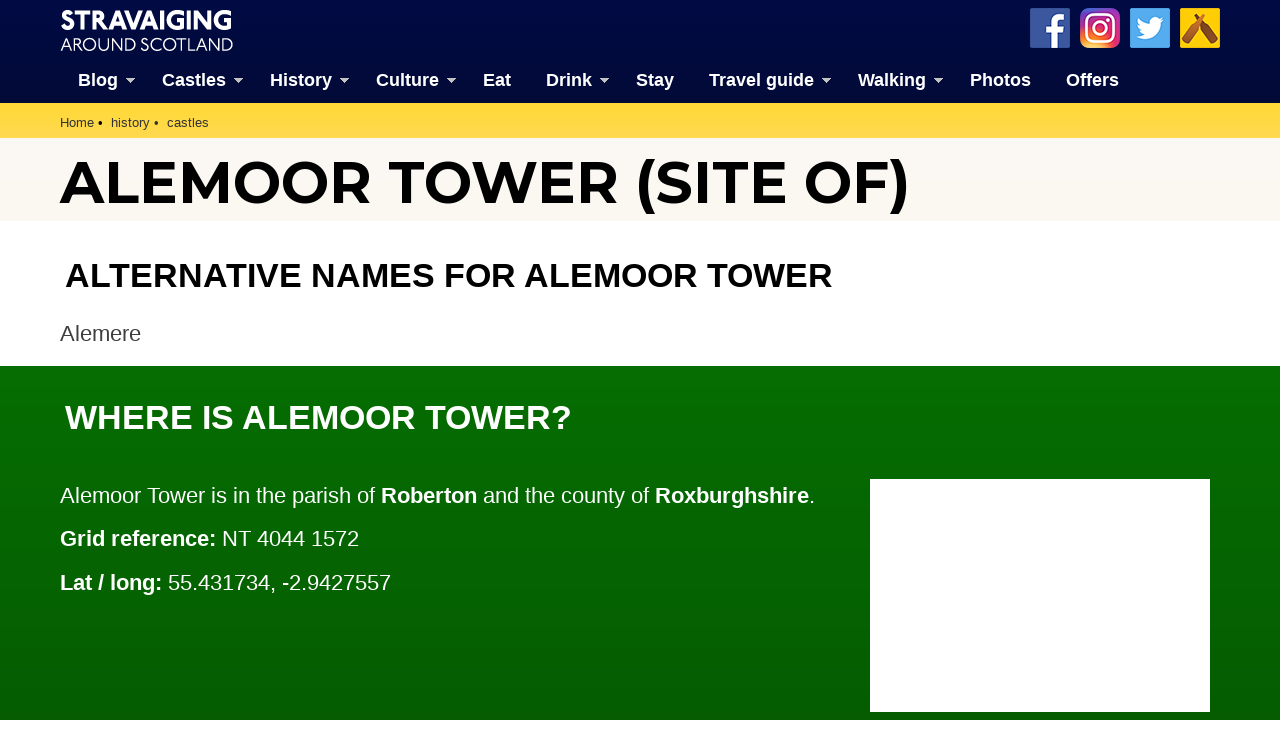

--- FILE ---
content_type: text/html; charset=UTF-8
request_url: https://www.stravaiging.com/history/castle/alemoor-tower/
body_size: 16364
content:
<!DOCTYPE html>
<!-- HTML5 Mobile Boilerplate -->
<!--[if IEMobile 7]><html class="no-js iem7"><![endif]-->
<!--[if (gt IEMobile 7)|!(IEMobile)]><!--><html class="no-js" lang="en"><!--<![endif]-->

<!-- HTML5 Boilerplate -->
<!--[if lt IE 7]><html class="no-js lt-ie9 lt-ie8 lt-ie7" lang="en"> <![endif]-->
<!--[if (IE 7)&!(IEMobile)]><html class="no-js lt-ie9 lt-ie8" lang="en"><![endif]-->
<!--[if (IE 8)&!(IEMobile)]><html class="no-js lt-ie9" lang="en"><![endif]-->
<!--[if gt IE 8]><!--> <html class="no-js" lang="en"><!--<![endif]-->

<head>
<!-- Global site tag (gtag.js) - Google Analytics -->
<script async src="https://www.googletagmanager.com/gtag/js?id=G-YDHD3F1K9C"></script>
<script>
  window.dataLayer = window.dataLayer || [];
  function gtag(){dataLayer.push(arguments);}
  gtag('js', new Date());

  gtag('config', 'G-YDHD3F1K9C');
</script>
<script src="https://apis.google.com/js/platform.js" async defer>{lang: 'en-GB'}</script>

	<meta http-equiv="Content-Type" content="text/html;" charset="UTF-8"/>
	
	<!-- Always force latest IE rendering engine (even in intranet) & Chrome Frame -->
	<meta http-equiv="X-UA-Compatible" content="IE=edge,chrome=1">

	<link media="all" href="https://www.stravaiging.com/wp-content/cache/autoptimize/css/autoptimize_543bcaf2535ead3b2d0f72d0a82a5274.css" rel="stylesheet"><title>  Alemoor Tower (site of) | Castle in Roberton, Roxburghshire | Stravaiging around Scotland</title>

	<!-- meta -->
	<meta name="author" content="Andy Sweet" />
	<meta name="google-site-verification" content="akS7vg1pX-7YhOrBhFrwOm8gmrIvyxm0DWUC55lxZ3k"/>
	<meta name="p:domain_verify" content="6f8ba44769227e1c268ef82c2909cf0a" />
	<meta name="yandex-verification" content="1ac087a42c6d624b" />
	<meta name="msvalidate.01" content="41500C3A8A14FB670E4292D5557B056D" />
	<meta name="twitter:creator" content="@Stravaig_Aboot">
	<meta name='impact-site-verification' value='-1226558052'>

	<meta name="geo.country" content="GB" />
	<meta name="geo.region" content="GB-EDH" />
	<meta name="geo.placename" content="Edinburgh" />
	<meta name="geo.position" content="55.94183812161189, -3.2052572119163125" />
	<meta name="ICBM" content="55.94183812161189, -3.2052572119163125" />
	
	<meta name="google-translate-customization" content="c93a5f4e46a3909b-c8278b5c4ad1125f-gabc44270c0eaf6cd-13"></meta>

	<meta http-equiv="cleartype" content="on">

	<link rel="icon" href="https://www.stravaiging.com/favicon.ico" type="image/x-icon">

	<!-- Stylesheets -->
	
	
    
	
	<!-- jQuery plugin -->
	<script src="https://ajax.googleapis.com/ajax/libs/jquery/3.5.1/jquery.min.js"></script> 
	
	<!-- Menu -->
	
	
	<!-- Lightbox-->
	<script src="https://www.stravaiging.com/assets/js/slimbox2.js"></script>
	

	<!-- Feeds -->
	<link rel="alternate" type="application/rss+xml" title="RSS 2.0" href="https://www.stravaiging.com/feed/" />
	<link rel="alternate" type="text/xml" title="RSS .92" href="https://www.stravaiging.com/feed/rss/" />
	<link rel="alternate" type="application/atom+xml" title="Atom 0.3" href="https://www.stravaiging.com/feed/atom/" />
	<link rel="pingback" href="https://www.stravaiging.com/xmlrpc.php" />

	<!-- Responsive and mobile friendly stuff -->
	<meta name="HandheldFriendly" content="True">
	<meta name="MobileOptimized" content="320">
	<meta name="viewport" content="width=device-width, initial-scale=1, maximum-scale=1, user-scalable=no"/>
	
	<!-- All JavaScript at the bottom, except for Modernizr which enables HTML5 elements and feature detects -->
	<script src="https://www.stravaiging.com/assets/js/modernizr-2.5.3-min.js"></script>
		
	<!-- css + javascript -->
	<title>  Alemoor Tower (site of) | Castle in Roberton, Roxburghshire | Stravaiging around Scotland</title>

		<!-- All in One SEO 4.9.2 - aioseo.com -->
	<meta name="google-site-verification" content="akS7vg1pX-7YhOrBhFrwOm8gmrIvyxm0DWUC55lxZ3k" />
	<meta name="msvalidate.01" content="41500C3A8A14FB670E4292D5557B056D" />
	<meta name="p:domain_verify" content="6f8ba44769227e1c268ef82c2909cf0a" />
	<meta name="yandex-verification" content="1ac087a42c6d624b" />
	<link rel="canonical" href="https://www.stravaiging.com/history/castle/alemoor-tower/" />
	<meta name="generator" content="All in One SEO (AIOSEO) 4.9.2" />
		<script type="application/ld+json" class="aioseo-schema">
			{"@context":"https:\/\/schema.org","@graph":[{"@type":"BreadcrumbList","@id":"https:\/\/www.stravaiging.com\/history\/castle\/alemoor-tower\/#breadcrumblist","itemListElement":[{"@type":"ListItem","@id":"https:\/\/www.stravaiging.com#listItem","position":1,"name":"Home"}]},{"@type":"Organization","@id":"https:\/\/www.stravaiging.com\/#organization","name":"Andy Sweet Ltd","description":"A guide to the best of Scotland","url":"https:\/\/www.stravaiging.com\/","logo":{"@type":"ImageObject","url":"https:\/\/www.stravaiging.com\/wp-content\/uploads\/stravaiging512px.jpg","@id":"https:\/\/www.stravaiging.com\/history\/castle\/alemoor-tower\/#organizationLogo","width":512,"height":512},"image":{"@id":"https:\/\/www.stravaiging.com\/history\/castle\/alemoor-tower\/#organizationLogo"},"sameAs":["https:\/\/www.facebook.com\/StravaigingAroundScotland\/","https:\/\/twitter.com\/Stravaig_Aboot","https:\/\/www.instagram.com\/stravaigingaroundscotland\/","https:\/\/www.pinterest.co.uk\/StravaigingAroundScotland\/"]},{"@type":"WebPage","@id":"https:\/\/www.stravaiging.com\/history\/castle\/alemoor-tower\/#webpage","url":"https:\/\/www.stravaiging.com\/history\/castle\/alemoor-tower\/","inLanguage":"en-GB","isPartOf":{"@id":"https:\/\/www.stravaiging.com\/#website"}},{"@type":"WebSite","@id":"https:\/\/www.stravaiging.com\/#website","url":"https:\/\/www.stravaiging.com\/","name":"Stravaiging around Scotland","description":"A guide to the best of Scotland","inLanguage":"en-GB","publisher":{"@id":"https:\/\/www.stravaiging.com\/#organization"}}]}
		</script>
		<!-- All in One SEO -->

<!-- Jetpack Site Verification Tags -->
<meta name="google-site-verification" content="akS7vg1pX-7YhOrBhFrwOm8gmrIvyxm0DWUC55lxZ3k" />
<meta name="msvalidate.01" content="41500C3A8A14FB670E4292D5557B056D" />
<meta name="p:domain_verify" content="6f8ba44769227e1c268ef82c2909cf0a" />
<meta name="yandex-verification" content="1ac087a42c6d624b" />
<link rel='dns-prefetch' href='//ajax.googleapis.com' />
<link rel='dns-prefetch' href='//cdnjs.cloudflare.com' />
<link rel='dns-prefetch' href='//secure.gravatar.com' />
<link rel='dns-prefetch' href='//stats.wp.com' />
<link rel='dns-prefetch' href='//v0.wordpress.com' />
<link rel='dns-prefetch' href='//jetpack.wordpress.com' />
<link rel='dns-prefetch' href='//s0.wp.com' />
<link rel='dns-prefetch' href='//public-api.wordpress.com' />
<link rel='dns-prefetch' href='//0.gravatar.com' />
<link rel='dns-prefetch' href='//1.gravatar.com' />
<link rel='dns-prefetch' href='//2.gravatar.com' />
<link rel='dns-prefetch' href='//widgets.wp.com' />
<link rel='dns-prefetch' href='//www.googletagmanager.com' />








<script type="text/javascript" src="http://ajax.googleapis.com/ajax/libs/jquery/1.10.1/jquery.min.js?ver=1.9.1" id="jquery-js"></script>
<script type="text/javascript" src="http://cdnjs.cloudflare.com/ajax/libs/conditionizr.js/2.2.0/conditionizr.min.js?ver=2.2.0" id="conditionizr-js"></script>
<script type="text/javascript" src="http://cdnjs.cloudflare.com/ajax/libs/modernizr/2.6.2/modernizr.min.js?ver=2.6.2" id="modernizr-js"></script>
<script type="text/javascript" src="https://www.stravaiging.com/wp-content/themes/Stravaiging2018/js/scripts.js?ver=1.0.0" id="html5blankscripts-js"></script>
<link rel="https://api.w.org/" href="https://www.stravaiging.com/wp-json/" /><meta name="generator" content="Site Kit by Google 1.168.0" />	
					<!-- Pods Framework 3.3.4 -->
			
<!-- Google AdSense meta tags added by Site Kit -->
<meta name="google-adsense-platform-account" content="ca-host-pub-2644536267352236">
<meta name="google-adsense-platform-domain" content="sitekit.withgoogle.com">
<!-- End Google AdSense meta tags added by Site Kit -->

	<!-- ShareThis -->
	<script async type="text/javascript" src="//platform-api.sharethis.com/js/sharethis.js#property=5a1163a89a9a440011b55588&product=inline-share-buttons"></script>

	<script src="https://maps.googleapis.com/maps/api/js?v=3&key=AIzaSyCQ6D4ZjP4NpF_F2gr8hRpwHaUdIi-iyzg"></script>

	<script src="https://www.stravaiging.com/assets/js/ol.js" type="text/javascript"></script>
	<script type="text/javascript" src="http://nls.tileserver.com/api.js"></script>
	<script src="https://www.stravaiging.com/assets/js/FeaturePopups.js"></script>
	<script src="https://www.stravaiging.com/assets/js/patches_OL-popup-autosize.js"></script>

</head>

<body class="wp-theme-Stravaiging2018 pods pod-page-history-castle-w pod-castles">

	<!-- Facebook widget -->
<div id="fb-root"></div>
<script>(function(d, s, id) {
  var js, fjs = d.getElementsByTagName(s)[0];
  if (d.getElementById(id)) return;
  js = d.createElement(s); js.id = id;
  js.src = "//connect.facebook.net/en_GB/all.js#xfbml=1";
  fjs.parentNode.insertBefore(js, fjs);
}(document, 'script', 'facebook-jssdk'));</script>

<div id="skiptomain"><a href="#maincontent">skip to main content</a></div>

<header>
		<div class="container blue-verydark">
			<div class="row grid">
				<div class="c2">
<a href="https://www.stravaiging.com"><div class="logo-top"></div></a>
				</div>
				<div class="c7">
				</div>
				<div class="c3 end">
				<a href="https://untappd.com/user/MrAndySweet" title="Add us on Untappd" target="_blank"><div class="untappd40"></div></a> <a href="https://twitter.com/Stravaig_Aboot" title="Follow us on Twitter" target="_blank"><div class="twitter40"></div></a> <a href="https://www.instagram.com/stravaigingaroundscotland/" title="Follow us on Instagram" target="_blank"><div class="instagram40"></div></a> <a href="http://www.facebook.com/StravaigingAroundScotland" title="Like us on Facebook" target="_blank"><div class="facebook40"></div></a>
				</div>
			</div>
			<div class="row grid" style="padding: 0.5em 0 0 0; margin-bottom: 0;">
				<div class="c12 end">
<div id="menuwrapper">
<a class="toggleMenu" href="#" style="color:#ffffff; display: none;">Menu</a>
<ul class="nav" style="">
	<li><a href="https://www.stravaiging.com/blog/" class="parent">Blog</a>
	<ul>
			<li><a href="https://www.stravaiging.com/blog/category/art-design/">Art & design</a></li>
			<li><a href="https://www.stravaiging.com/blog/category/castles/">Castles</a></li>
			<li><a href="https://www.stravaiging.com/blog/category/cycling/">Cycling</a></li>
			<li><a href="https://www.stravaiging.com/blog/category/edinburgh/">Edinburgh</a></li>
			<li><a href="https://www.stravaiging.com/blog/category/festival/">Edinburgh Festival</a></li>
			<li><a href="https://www.stravaiging.com/blog/category/food-and-drink/">Food & drink</a></li>
			<li><a href="https://www.stravaiging.com/blog/category/general/">General</a></li>
			<li><a href="https://www.stravaiging.com/blog/category/history/">History</a></li>
			<li><a href="https://www.stravaiging.com/blog/category/music/">Music</a></li>
			<li><a href="https://www.stravaiging.com/blog/category/sport/">Sport</a></li>
			<li><a href="https://www.stravaiging.com/blog/category/walking/">Walking</a></li>
			<li><a href="https://www.stravaiging.com/blog/category/whisky/">Whisky</a></li>
			<li><a href="https://www.stravaiging.com/blog/category/wildlife/">Wildlife</a></li>
		</ul>
	</li>
	<li><a href="https://www.stravaiging.com/history/castles/" class="parent">Castles</a>
		<ul>
			<li><a href="https://www.stravaiging.com/history/castles/glossary/">Glossary</a></li>
			<li><a href="https://www.stravaiging.com/history/castles/mottes/">Mottes</a></li>
			<li><a href="https://www.stravaiging.com/stay/castles/">Stay in a castle</a></li>
			<li><a href="https://www.stravaiging.com/blog/category/castles/">Castle blog posts</a></li>
			<li><a href="https://www.stravaiging.com/history/castles/all/">Alphabetical list of castles</a></li>
			<li><a href="https://www.stravaiging.com/history/castles/county/">Castles divided by county</a></li>
			<li><a href="https://www.stravaiging.com/photos/buildings/castles/">Photos of castles</a></li>
			<li><a href="https://www.stravaiging.com/history/castles/visited/">Castles we've visited</a></li>
		</ul>
	</li>
	<li><a href="https://www.stravaiging.com/history/" class="parent">History</a>
		<ul>
			<li><a href="https://www.stravaiging.com/history/castles/">Castles</a></li>
			<li class=""><a href="https://www.stravaiging.com/history/ancient/" class="parent">Ancient history</a>
				<ul>
					<li><a href="https://www.stravaiging.com/history/ancient/type/barrow/">barrows</a></li>
					<li><a href="https://www.stravaiging.com/history/ancient/type/broch/">brochs</a></li>
					<li><a href="https://www.stravaiging.com/history/ancient/type/cairn/">cairns</a></li>
					<li><a href="https://www.stravaiging.com/history/ancient/type/cave/">caves</a></li>
					<li><a href="https://www.stravaiging.com/history/ancient/type/chambered-cairn/">chambered cairns</a></li>
					<li><a href="https://www.stravaiging.com/history/ancient/type/cist/">cists</a></li>
					<li><a href="https://www.stravaiging.com/history/ancient/type/crannog/">crannogs</a></li>
					<li><a href="https://www.stravaiging.com/history/ancient/type/cursus/">cursus monuments</a></li>
					<li><a href="https://www.stravaiging.com/history/ancient/type/fort/">forts</a></li>
					<li><a href="https://www.stravaiging.com/history/ancient/type/henge/">henges</a></li>
					<li><a href="https://www.stravaiging.com/history/ancient/type/rock-art/">rock art</a></li>
					<li><a href="https://www.stravaiging.com/history/ancient/type/sacred-site/">sacred sites</a></li>
					<li><a href="https://www.stravaiging.com/history/ancient/type/souterrain/">souterrains</a></li>
					<li><a href="https://www.stravaiging.com/history/ancient/type/standing-stone/">standing stones</a></li>
					<li><a href="https://www.stravaiging.com/history/ancient/type/stone-circle/">stone circles</a></li>
				</ul>
			</li>
			<li class=""><a href="https://www.stravaiging.com/history/pictish/" class="parent">Pictish history</a>
				<ul>
					<li><a href="https://www.stravaiging.com/history/pictish/stones/">Pictish stones</a></li>
					<li><a href="https://www.stravaiging.com/history/pictish/sites/">Pictish sites</a></li>
					<li><a href="https://www.stravaiging.com/culture/placenames/pictish/">Pictish placenames</a></li>
				</ul>
			</li>
			<li><a href="https://www.stravaiging.com/history/clans/" class="parent">Clans</a>
				<ul>
					<li><a href="https://www.stravaiging.com/history/clans/surnames/">Surnames</a></li>
					<li><a href="https://www.stravaiging.com/history/genealogy/">Trace your ancestors</a></li>
					<li><a href="https://www.stravaiging.com/history/clans/tartan/">Tartan</a></li>
				</ul>
			</li>
			<li><a href="https://www.stravaiging.com/history/genealogy/">Trace your ancestors</a></li>
		</ul>
	</li>
	<li><a href="https://www.stravaiging.com/culture/">Culture</a>
		<ul>
			<li><a href="https://www.stravaiging.com/culture/music/bands/" class="parent">Music</a>
				<ul>
					<li><a href="https://www.stravaiging.com/culture/music/bands/">Bands & musicians</a></li>
					<li><a href="https://www.stravaiging.com/culture/music/links/">Music links</a></li>
				</ul>
			</li>
			<li><a href="https://www.stravaiging.com/culture/film/films/">Film</a></li>
			<li><a href="https://www.stravaiging.com/culture/film/tv/">Television</a></li>
			<li><a href="https://www.stravaiging.com/culture/placenames/" class="parent">Placenames</a>
				<ul>
					<li><a href="https://www.stravaiging.com/culture/placenames/pictish">Pictish placenames</a></li>
				</ul>
			</li>
		</ul>
	</li>
	<li><a href="https://www.stravaiging.com/eat/">Eat</a></li>
	<li><a href="https://www.stravaiging.com/drink/">Drink</a>
		<ul>
			<li><a href="https://www.stravaiging.com/drink/beer/">Scottish beer</a></li>
			<li><a href="https://www.stravaiging.com/drink/gin/">Scottish gin</a></li>
			<li><a href="https://www.stravaiging.com/drink/vodka/">Scottish vodka</a></li>
		</ul>
	</li>
	<li><a href="https://www.stravaiging.com/stay/">Stay</a></li>
	<li><a href="https://www.stravaiging.com/travel/">Travel guide</a>
		<ul>
			<li><a href="https://www.stravaiging.com/travel/guide/">City guides</a></li>
			<li><a href="https://www.stravaiging.com/travel/car-hire/">Car hire</a></li>
			<li><a href="https://www.stravaiging.com/travel/airports/">Airports</a></li>
		</ul>
	</li>
	<li><a href="https://www.stravaiging.com/walk/" class="parent">Walking</a>
		<ul>
			<li><a href="https://www.stravaiging.com/walk/munros/">Munros</a></li>
			<li><a href="https://www.stravaiging.com/walk/westhighlandway/">West Highland Way</a></li>
		</ul>
	</li>
	<li><a href="https://www.stravaiging.com/photos/">Photos</a></li>
	<li><a href="https://www.stravaiging.com/offers/">Offers</a></li>
</ul>
</div>
<script type="text/javascript" src="http://code.jquery.com/jquery-1.7.2.min.js"></script>
<script type="text/javascript" src="https://www.stravaiging.com/assets/js/dropdown.js"></script>
				</div>
			</div>
		</div> <!-- container ends-->
</header>
<a name="top"></a>
<div id="maincontentcontainer">		<div class="container yellow-gold" style="margin-bottom:-24px;">
	<!-- section -->
	<section role="main">
			<div class="row grid">
				<div class="c12 end">
<ul class="breadcrumb" vocab="https://schema.org/" typeof="BreadcrumbList">
    <li property="itemListElement" typeof="ListItem"><a property="item" typeof="WebPage" href="https://www.stravaiging.com"><span property="name">Home</span></a><meta property="position" content="1"></li><li property="itemListElement" typeof="ListItem"><a property="item" typeof="WebPage" href="https://www.stravaiging.com/history/"><span property="name">history</span></a><meta property="position" content="2"></li><li property="itemListElement" typeof="ListItem"><a property="item" typeof="WebPage" href="https://www.stravaiging.com/history/castles/"><span property="name">castles</span></a><meta property="position" content="3"></li>
</ul>
				</div>
			</div>
		</div> <!-- container ends-->


<div class="container yellow-pale" style="margin-bottom:-20px;"><div class="row grid"><div class="c12 end"><h1>Alemoor Tower (site of)</h1></div></div></div><!-- ShareThis -->
<script async type="text/javascript" src="//platform-api.sharethis.com/js/sharethis.js#property=5a1163a89a9a440011b55588&product=inline-share-buttons"></script>

		<div class="container" style="margin-bottom:-20px;">
			<div class="row grid">
				<div class="c12 end" style="padding:0.5em 0.5em 0.7em 0.5em;">
				<div class="sharethis-inline-share-buttons"></div>
				</div>
			</div>
		</div> <!-- container ends-->
		<div class="container white">
			<div class="row grid" style="padding-bottom:30px; margin-bottom:-20px;">
				<div class="c12 end">
<h3 class="text-black upper">Alternative names for Alemoor Tower</h3>
				</div>
				<div class="c12 end">
<p class="font14">Alemere</p>
				</div>
			</div>
		</div> <!-- container ends-->



		<div class="container green-dark">
		<div class="spacer-vert-1"></div>
			<div class="row grid">
				<div class="c12 end">
<h3 class="text-white upper">Where is Alemoor Tower?</h3>
				</div>
			</div>
			<div class="row grid" style="margin-bottom: -20px;">
				<div class="c8">
<p class="font14 text-white link-white">Alemoor Tower is in the parish of <a href="https://www.stravaiging.com/places/parish/roberton/">Roberton</a> and the county of <a href="https://www.stravaiging.com/places/county/roxburghshire/">Roxburghshire</a>.</p>


<p class="font14 text-white"><strong>Grid reference:</strong> NT 4044 1572</p>
<p class="font14 text-white"><strong>Lat / long:</strong> 55.431734, -2.9427557</p>
				</div>
				<div class="c4 end">
<div class="advert-300 clear"><ul>
<li><div class="advert2013-inner">
<!-- START ADVERTISER: Ordnance Survey from awin.com -->

<a href="https://www.awin1.com/cread.php?s=375686&v=2495&q=177260&r=53215" target="_blank">
    <noscript><img src="https://www.awin1.com/cshow.php?s=375686&v=2495&q=177260&r=53215" border="0" alt="advertisement"></noscript><img class="lazyload" src='data:image/svg+xml,%3Csvg%20xmlns=%22http://www.w3.org/2000/svg%22%20viewBox=%220%200%20210%20140%22%3E%3C/svg%3E' data-src="https://www.awin1.com/cshow.php?s=375686&v=2495&q=177260&r=53215" border="0" alt="advertisement">
</a>

<!-- END ADVERTISER: Ordnance Survey from awin.com -->

</div></li></ul></div>				</div>
			</div>
			<div class="row grid" style="margin-bottom: 0;">
				<div class="c12 end">
<span class="font12 white-text link-white"><a href="http://www.bing.com/maps/?v=2&cp=55.431734~-2.9427557&style=h&lvl=16" target="_blank">Bing Maps</a> | <a href="http://maps.google.com/maps?ll=55.431734,-2.9427557&hl=en&t=h&z=18" target="_blank">Google Maps</a> | <a href="http://maps.nls.uk/geo/explore/#zoom=16&lat=55.431734&lon=-2.9427557&layers=[base64]" target="_blank">Historic maps (NLS)</a> | <a href="http://www.openstreetmap.org/?mlat=55.431734&mlon=-2.9427557&zoom=16&layers=M" target="_blank">OpenStreetMap</a> | <a href="http://www.awin1.com/cread.php?awinmid=2495&awinaffid=53215&clickref=&p=https%3A%2F%2Fwww.ordnancesurvey.co.uk%2Fshop%2F" target="_blank">Ordnance Survey</a> | <a href="http://pastmap.org.uk" target="_blank">PastMap</a> | <a href="http://www.streetmap.co.uk/loc/55.431734,-2.9427557&Z=115" target="_blank">Streetmap</a> | <a href="http://wikimapia.org/#lang=en&lat=55.431734&lon=-2.9427557&z=16&m=w" target="_blank">Wikimapia</a></span>
				</div>
			</div>

<div id="map" class="map">

        <div id="popup" class="ol-popup"> <a href="#" id="popup-closer" class="ol-popup-closer"></a>

            <div id="popup-content"></div>

</div>
</div>
<script src="https://www.stravaiging.com/assets/js/ol3-layerswitcher.js"></script>
<script type="text/javascript" src="https://www.stravaiging.com/assets/js/ol-source-gmaps-tms.js"></script>
<script>

function elem_id(id) {
	return document.getElementById(id);
}

(function() {

var castles = new ol.source.Vector({
    url: 'https://www.stravaiging.com/assets/maps/json/castles-all.json',
    format: new ol.format.GeoJSON()
});
        
var clusterSourceCastles = new ol.source.Cluster({
  distance: 15,
  source: castles
});

var mottes = new ol.source.Vector({
    url: 'https://www.stravaiging.com/assets/maps/json/castles-mottes.json',
    format: new ol.format.GeoJSON()
});
        
var clusterSourceMottes = new ol.source.Cluster({
  distance: 15,
  source: mottes
});

var styleCache = {};
        
    var map = new ol.Map({
    	interactions: ol.interaction.defaults({dragPan:false}),
        target: 'map',
        layers: [
            new ol.layer.Group({
                'title': 'Base maps',
                layers: [
					
                    new ol.layer.Tile({
                        title: 'OpenStreetMap',
                        type: 'base',
                        visible: false,
                        source: new ol.source.OSM()
                    }),

					new ol.layer.Tile({
						title: 'Google terrain',
						type: 'base',
                        visible: false,
						source: ol.source.GMapsTMS({layer: 'terrain+'})
					}),

					new ol.layer.Tile({
						title: 'Google map',
						type: 'base',
                        visible: false,
						source: ol.source.GMapsTMS({layer: 'map'})
					}),

					new ol.layer.Tile({
						title: 'Google aerial (labels)',
						type: 'base',
                        visible: false,
						source: ol.source.GMapsTMS({layer: 'hybrid'})
					}),
					
					new ol.layer.Tile({
						title: 'Google aerial',
						type: 'base',
                        visible: true,
						source: ol.source.GMapsTMS({layer: 'satellite'})
					})

                ]
            }),
            new ol.layer.Group({
                title: 'Overlays',
                layers: [
                   new ol.layer.Vector({
                        title: 'Mottes',
                        visible: false,
                          source: clusterSourceMottes,
							style: function(feature, resolution) {
								var size = feature.get('features').length;
								var styleMotte = styleCache[size];
								if (!styleMotte) {
									style = [new ol.style.Style({
									image: new ol.style.Circle({
									radius: 10,
									stroke: new ol.style.Stroke({
									color: '#e98d2a'
									}),
									fill: new ol.style.Fill({
									color: '#e98d2a'
									})
									}),
									text: new ol.style.Text({
									text: size.toString(),
									fill: new ol.style.Fill({
									color: '#fff'
									})
									})
									})];
									styleCache[size] = styleMotte;
									}
									return style;
									}
                    }),
                    new ol.layer.Vector({
                        title: 'Castles (all)',
                          source: clusterSourceCastles,
							style: function(feature, resolution) {
								var size = feature.get('features').length;
								var styleCastle = styleCache[size];
								if (!styleCastle) {
									style = [new ol.style.Style({
									image: new ol.style.Circle({
									radius: 10,
									stroke: new ol.style.Stroke({
									color: '#b4d54b'
									}),
									fill: new ol.style.Fill({
									color: '#b4d54b'
									})
									}),
									text: new ol.style.Text({
									text: size.toString(),
									fill: new ol.style.Fill({
									color: '#fff'
									})
									})
									})];
									styleCache[size] = styleCastle;
									}
									return style;
									}
                    })
                ]
            })
        ],
		interactions: ol.interaction.defaults({
		mouseWheelZoom:false
		}),
        view: new ol.View({
            center: ol.proj.transform([-2.9427557, 55.431734], 'EPSG:4326', 'EPSG:3857'),
            zoom: 17
        })
    });

    var layerSwitcher = new ol.control.LayerSwitcher({
        tipLabel: 'Change map' // Optional label for button
    });
    map.addControl(layerSwitcher);

var popup = elem_id('popup');
var popup_closer = elem_id('popup-closer');
var popup_content = elem_id('popup-content');
var olpopup = new ol.Overlay({
    element: popup,
    autoPan: true
});
map.addOverlay(olpopup);
popup_closer.onclick = function () {
    olpopup.setPosition(undefined);
    return false;
};

var OpenPopupCastles = function (evt) {
    var feature = map.forEachFeatureAtPixel(evt.pixel,
    function (feature, layer) {
        if (feature) {
            var coord = map.getCoordinateFromPixel(evt.pixel);
            if (typeof feature.get('features') === 'undefined') {
                popup_content.innerHTML = '<a href="https://www.stravaiging.com/history/castle/' + cfeatures[0].get('slug') + '/">' + cfeatures[0].get('name') + '</a>';
            } else {
                var cfeatures = feature.get('features');
                if (cfeatures.length > 1) {
                    popup_content.innerHTML = '';
                    for (var i = 0; i < cfeatures.length; i++) {
                        $(popup_content).append('<article><a href="https://www.stravaiging.com/history/castle/' + cfeatures[i].get('slug') + '/">' + cfeatures[i].get('name') + '</a></article>');
                    }
                }
                
                if (cfeatures.length == 1) {
                
					// add any content for single castles here
                
                	popup_content.innerHTML = '<a href="https://www.stravaiging.com/history/castle/' + cfeatures[0].get('slug') + '/">' + cfeatures[0].get('name') + '</a>';
                	
				}

            }
            olpopup.setPosition(coord);
        } else {
            olpopup.setPosition(undefined);
        }
    });
};
map.on('click', OpenPopupCastles);

})();


</script>		</div>
		</div> <!-- container ends-->

<div class="clear"></div>
		<div class="container white">
			<div class="row grid" style="margin-bottom:0px">

				<div class="c12 end">
<h3 class="text-black upper">OS Map for Alemoor Tower</h3>
				</div>

				<div class="c8">
<div class="row grid"><div class="c3"><a href="http://www.awin1.com/pclick.php?p=47856564&a=53215&m=2495" target="_blank"><noscript><img src="https://www.stravaiging.com/assets/images/maps/os/explorer/331.png" alt="OS map 331"></noscript><img class="lazyload" src='data:image/svg+xml,%3Csvg%20xmlns=%22http://www.w3.org/2000/svg%22%20viewBox=%220%200%20210%20140%22%3E%3C/svg%3E' data-src="https://www.stravaiging.com/assets/images/maps/os/explorer/331.png" alt="OS map 331"></div><div class="c9 end"><a href="http://www.awin1.com/pclick.php?p=47856564&a=53215&m=2495" class="font12" target="_blank">Teviotdale South (Hawick)</a><br />OS Explorer map 331<br /><br /><a href="http://www.awin1.com/pclick.php?p=47856564&a=53215&m=2495" target="_blank"><button class="button medium blue" style="float:left;" value="Buy from Ordnance Survey" /><span><strong>Buy from Ordnance Survey</strong></span></button></a></div></div><br />				</div>
				<div class="c4 end">
<div class="advert-300 clear"><ul>
<li><div class="advert2013-inner">
<!-- START ADVERTISER: Ordnance Survey from awin.com -->

<a href="https://www.awin1.com/cread.php?s=506651&v=2495&q=168746&r=53215" target="_blank">
    <noscript><img src="https://www.awin1.com/cshow.php?s=506651&v=2495&q=168746&r=53215" border="0"></noscript><img class="lazyload" src='data:image/svg+xml,%3Csvg%20xmlns=%22http://www.w3.org/2000/svg%22%20viewBox=%220%200%20210%20140%22%3E%3C/svg%3E' data-src="https://www.awin1.com/cshow.php?s=506651&v=2495&q=168746&r=53215" border="0">
</a>

<!-- END ADVERTISER: Ordnance Survey from awin.com -->

</div></li></ul></div>				</div>
			</div>

<div class="spacer-vert-1"></div>

		</div> <!-- container ends--><div class="clear"></div>
		<div class="container orange">
			<div class="row grid" style="margin-bottom:0px">

				<div class="c12 end">
<h3 class="text-white upper">Directions to Alemoor Tower</h3>
				</div>

				<div class="c8">
			<div class="row grid">
				<div class="c12 end">
<div><p class="font12 text-white">Enter a starting point</p></div>
				</div>
				<div class="c8">
<form action="http://maps.google.co.uk/maps" method="get" target="_blank">
<input type="search" results="5" placeholder="place, postcode, attraction, lat / long...." autosave="1" name="saddr" id="mapsUkSaddr" />
				</div>
				<div class="c4 end">
<button type="submit" class="button medium red" style="float:right;" name="submit" value="Get directions" /><span><strong>Get directions</strong></span></button>
<input type="hidden" name="daddr" value="55.431734, -2.9427557" />
<input type="hidden" name="hl" value="en" />
</form>
				</div>
			</div>
				</div>
				<div class="c4 end">
<div class="advert-125 clear"><ul>
<li><div class="advert2013-inner">
<a href="http://www.tkqlhce.com/click-3537955-10777597" target="_blank">
<noscript><img src="http://www.ftjcfx.com/image-3537955-10777597" width="125" height="125" alt="advertisement" border="0"/></noscript><img class="lazyload" src='data:image/svg+xml,%3Csvg%20xmlns=%22http://www.w3.org/2000/svg%22%20viewBox=%220%200%20125%20125%22%3E%3C/svg%3E' data-src="http://www.ftjcfx.com/image-3537955-10777597" width="125" height="125" alt="advertisement" border="0"/></a>

</div></li><li><div class="advert2013-inner">

<a href="http://www.facebook.com/pages/The-Stone-Dyker-dry-stone-walling/244079829004848" target="_blank" rel="noopener/"><noscript><img src="http://www.stravaiging.com/assets/images/adverts/TheStoneDyker125x125.jpg" alt="advertisement/"></noscript><img class="lazyload" src='data:image/svg+xml,%3Csvg%20xmlns=%22http://www.w3.org/2000/svg%22%20viewBox=%220%200%20210%20140%22%3E%3C/svg%3E' data-src="http://www.stravaiging.com/assets/images/adverts/TheStoneDyker125x125.jpg" alt="advertisement/"></a>

</div></li></ul></div>				</div>
			</div>

<div class="spacer-vert-1"></div>

		</div> <!-- container ends--><div class="clear"></div>
		<div class="container grey-dark">
			<div class="row grid" style="margin-bottom:0px">

				<div class="c12 end">
<h3 class="text-white upper">Weather at Alemoor Tower</h3>
				</div>





				<div class="c8">
					<div class="c6">
<span style='font-size:8.0em; line-height:98%;' class='text-white'><strong>2</strong>&deg;C</span><br /><span class='text-white font14'><i class='wi wi-thermometer'></i> max 2&deg;C / min 2&deg;C</span>					</div>
					<div class="c6">
<span class='text-white font14'><i class='wi wi-strong-wind'></i> 13km/h SW <i class='wi wi-wind from-217-deg'></i></span><br /><span class='text-white font14'><i class='wi wi-barometer'></i> 1006mb</span><br /><span class='text-white font14'><i class='wi wi-humidity'></i> 86%</span><br /><span class='text-white font14'><i class='wi wi-cloud'></i> 93%</span><br /><span class='text-white font14'><i class='wi wi-sunrise'></i> 08:30</span><span style='display:inline-block; width:1em;'></span><span class='text-white font14'><i class='wi wi-sunset'></i> 16:10</span>					</div>
<div class="clearall"></div>
<br /><span class='text-white'><i class='wi wi-owm-804 text-white font22'></i></span> <span class='text-white font22'>Overcast clouds</span><span class='text-white font08'><br />Weather observed at Hawick at 08:17</span>				</div>
				<div class="c4 end">
<div class="advert-300 clear"><ul>
<li><div class="advert2013-inner">
<a href="http://www.kqzyfj.com/click-3537955-11109159" target="_blank">
<noscript><img src="http://www.lduhtrp.net/image-3537955-11109159" width="300" height="250" alt="advertisement" border="0"/></noscript><img class="lazyload" src='data:image/svg+xml,%3Csvg%20xmlns=%22http://www.w3.org/2000/svg%22%20viewBox=%220%200%20300%20250%22%3E%3C/svg%3E' data-src="http://www.lduhtrp.net/image-3537955-11109159" width="300" height="250" alt="advertisement" border="0"/></a>

</div></li></ul></div>				</div>

			</div>

<div class="spacer-vert-1"></div>

		</div> <!-- container ends-->
<div class="container yellow-pale" style="margin-bottom: -20px; padding-bottom: 10px;"><div class="row grid"><div class="c12 end"><h3 class="text-black upper">References (books)</h3></div></div><div class="row grid"><div class="c8"><div class="block grey-light"><div class="block-inner"><div class="row grid"><div class="c12 end"><strong class="font14">The Castles of Scotland</strong></div><div class="c2"><noscript><img src="https://www.stravaiging.com/assets/images/books/history/castles/coventry-castlesofscotland.jpg" /></noscript><img class="lazyload" src='data:image/svg+xml,%3Csvg%20xmlns=%22http://www.w3.org/2000/svg%22%20viewBox=%220%200%20210%20140%22%3E%3C/svg%3E' data-src="https://www.stravaiging.com/assets/images/books/history/castles/coventry-castlesofscotland.jpg" /></div><div class="c10 end">Martin Coventry<br />Prestongrange, 2015</div><div class="c10 end"><a href="https://www.amazon.co.uk/dp/1899874550/ref=as_li_ss_tl?ie=UTF8&linkCode=ll1&tag=megalithicsit-21" target="_blank"><button class="button medium blue" style="float:right;" value="Buy from Amazon" /><span><strong>Buy from Amazon</strong></span></button></a></div></div></div></div></div><div class="c4 end"></div></div></div><div class="container blue-mid" style="margin-bottom: -20px; padding-bottom: 10px;"><div class="row grid"><div class="c12 end"><h3 class="text-white upper">References (websites)</h3></div></div><div class="row grid"><div class="c8 link-white font16" style="line-height:150%;"><a href="https://www.trove.scot/place/54126" target="_blank">Trove</a><br /></div><div class="c4 end"><div class="advert-300 clear"><ul>
<li><div class="advert2013-inner">
<!-- START ADVERTISER: Genes Reunited from affiliatewindow.com -->

<a href="https://www.awin1.com/cread.php?s=459719&v=5894&q=221785&r=53215" target"=_blank">
    <noscript><img src="https://www.awin1.com/cshow.php?s=459719&v=5894&q=221785&r=53215" border="0"></noscript><img class="lazyload" src='data:image/svg+xml,%3Csvg%20xmlns=%22http://www.w3.org/2000/svg%22%20viewBox=%220%200%20210%20140%22%3E%3C/svg%3E' data-src="https://www.awin1.com/cshow.php?s=459719&v=5894&q=221785&r=53215" border="0">
</a>

<!-- END ADVERTISER: Genes Reunited from affiliatewindow.com -->

</div></li></ul></div></div></div></div>
		<div class="container white" style="margin-bottom: -20px; padding-bottom: 10px;">
			<div class="row grid">
				<div class="c12 end">
<h3 class="text-black upper">Castles near Alemoor Tower</h3>
					</div>
				</div>
			<div class="row grid">
        <div class="c4 link-white"><a href="https://www.stravaiging.com/history/castle/milsington/"><div class="block min-h-265 purple-dark" style="padding:1em 1em 1em 0.3em;"><center><h4 class="link-white text-shadow-light">Milsington (site of)</h4></center><div class="link-white text-shadow-light floatright" style="position:absolute; bottom: 1em; right:1em;">3.1<span style="font-size: 0.75em;">km</span> away</div></div></a></div><div class="c4 link-white"><a href="https://www.stravaiging.com/history/castle/whitslaid-tower-ashkirk/"><div class="block min-h-265 purple-dark" style="padding:1em 1em 1em 0.3em;"><center><h4 class="link-white text-shadow-light">Whitslaid Tower</h4></center><div class="link-white text-shadow-light floatright" style="position:absolute; bottom: 1em; right:1em;">3.3<span style="font-size: 0.75em;">km</span> away</div></div></a></div><div class="c4 link-white"><a href="https://www.stravaiging.com/history/castle/harden/"><div class="block min-h-265 purple-dark" style="padding:1em 1em 1em 0.3em;"><center><h4 class="link-white text-shadow-light">Harden</h4></center><div class="link-white text-shadow-light floatright" style="position:absolute; bottom: 1em; right:1em;">4.6<span style="font-size: 0.75em;">km</span> away</div></div></a></div><div class="c4 link-white"><a href="https://www.stravaiging.com/history/castle/todrig/"><div class="block min-h-265 purple-dark" style="padding:1em 1em 1em 0.3em;"><center><h4 class="link-white text-shadow-light">Todrig</h4></center><div class="link-white text-shadow-light floatright" style="position:absolute; bottom: 1em; right:1em;">4.7<span style="font-size: 0.75em;">km</span> away</div></div></a></div><div class="c4 link-white"><a href="https://www.stravaiging.com/history/castle/todshawhill/"><div class="block min-h-265 purple-dark" style="padding:1em 1em 1em 0.3em;"><center><h4 class="link-white text-shadow-light">Todshawhill (site of)</h4></center><div class="link-white text-shadow-light floatright" style="position:absolute; bottom: 1em; right:1em;">5.7<span style="font-size: 0.75em;">km</span> away</div></div></a></div><div class="c4 link-white"><a href="https://www.stravaiging.com/history/castle/slaidhills/"><div class="block min-h-265 purple-dark" style="padding:1em 1em 1em 0.3em;"><center><h4 class="link-white text-shadow-light">Slaidhills</h4></center><div class="link-white text-shadow-light floatright" style="position:absolute; bottom: 1em; right:1em;">6.6<span style="font-size: 0.75em;">km</span> away</div></div></a></div><div class="c4 link-white"><a href="https://www.stravaiging.com/history/castle/branxholme-castle/"><div class="block min-h-265 purple-dark" style="padding:1em 1em 1em 0.3em;"><center><h4 class="link-white text-shadow-light">Branxholme Castle</h4></center><div class="link-white text-shadow-light floatright" style="position:absolute; bottom: 1em; right:1em;">7.2<span style="font-size: 0.75em;">km</span> away</div></div></a></div><div class="c4 link-white"><a href="https://www.stravaiging.com/history/castle/raesknowe/"><div class="block min-h-265 purple-dark" style="padding:1em 1em 1em 0.3em;"><center><h4 class="link-white text-shadow-light">Raesknowe (site of)</h4></center><div class="link-white text-shadow-light floatright" style="position:absolute; bottom: 1em; right:1em;">7.4<span style="font-size: 0.75em;">km</span> away</div></div></a></div><div class="c4 link-white"><a href="https://www.stravaiging.com/history/castle/allanmouth-tower/"><div class="block min-h-265 purple-dark" style="padding:1em 1em 1em 0.3em;"><center><h4 class="link-white text-shadow-light">Allanmouth Tower</h4></center><div class="link-white text-shadow-light floatright" style="position:absolute; bottom: 1em; right:1em;">7.5<span style="font-size: 0.75em;">km</span> away</div></div></a></div>    		</div>

			<div class="row grid">
				<div class="c12 end">
                <div class="font16 oswaldbold link-black floatright"><a href="https://www.stravaiging.com/history/castles/">more castles....</a></div>
				</div>
			</div>

<div class="spacer-vert-1"></div>

		</div>


		<div class="container white-off" style="margin-bottom:-20px;">
			<div class="row grid">
<div class="spacer-vert-1"></div>
				<div class="c4">
<div class="advert-300 clear"><ul>
<li><div class="advert2013-inner">
<!-- START ADVERTISER: Ordnance Survey from awin.com -->

<a href="https://www.awin1.com/cread.php?s=2239177&v=2495&q=345751&r=53215" target="_blank">
    <noscript><img src="https://www.awin1.com/cshow.php?s=2239177&v=2495&q=345751&r=53215" border="0" alt="advertisement"></noscript><img class="lazyload" src='data:image/svg+xml,%3Csvg%20xmlns=%22http://www.w3.org/2000/svg%22%20viewBox=%220%200%20210%20140%22%3E%3C/svg%3E' data-src="https://www.awin1.com/cshow.php?s=2239177&v=2495&q=345751&r=53215" border="0" alt="advertisement">
</a>

<!-- END ADVERTISER: Ordnance Survey from awin.com -->

</div></li></ul></div>				</div>
				<div class="c4">
<div class="advert-300 clear"><ul>
<li><div class="advert2013-inner">
<a href="https://www.jdoqocy.com/click-3537955-13971416" target="_blank">
<noscript><img src="https://www.ftjcfx.com/image-3537955-13971416" width="300" height="250" alt="advertisement" border="0"/></noscript><img class="lazyload" src='data:image/svg+xml,%3Csvg%20xmlns=%22http://www.w3.org/2000/svg%22%20viewBox=%220%200%20300%20250%22%3E%3C/svg%3E' data-src="https://www.ftjcfx.com/image-3537955-13971416" width="300" height="250" alt="advertisement" border="0"/></a>

</div></li></ul></div>				</div>
				<div class="c4 end">
<div class="advert-300 clear"><ul>
<li><div class="advert2013-inner">
<script async src="https://pagead2.googlesyndication.com/pagead/js/adsbygoogle.js?client=ca-pub-6793722260393385"
     crossorigin="anonymous"></script>
<!-- Stravaiging300x250 -->
<ins class="adsbygoogle"
     style="display:inline-block;width:300px;height:250px"
     data-ad-client="ca-pub-6793722260393385"
     data-ad-slot="9520974757"></ins>
<script>
     (adsbygoogle = window.adsbygoogle || []).push({});
</script>

</div></li></ul></div>				</div>
<div class="spacer-vert-1"></div>
			</div>
		</div>


		<div class="container white">
			<div class="row grid">
				<div class="c12 end">
				<h3 class="black-white upper">Ancient sites near Alemoor Tower</h3>
				</div>
			</div>

			<div class="row grid">
<div class="c4 link-white"><a href="https://www.stravaiging.com/history/ancient/site/black-rig-standing-stone/"><div class="block min-h-265 purple-dark" style="padding:1em 1em 1em 0.3em;"><center><h4 class="link-white text-shadow-light">Black Rig standing stone</h4></center><div class="link-white text-shadow-light floatright" style="position:absolute; bottom: 1em; right:1em;">6.4<span style="font-size: 0.75em;">km</span> away</div></div></a></div><div class="c4 link-white"><a href="https://www.stravaiging.com/history/ancient/site/peat-rig-standing-stone/"><div class="block min-h-265 purple-dark" style="padding:1em 1em 1em 0.3em;"><center><h4 class="link-white text-shadow-light">Peat Rig standing stone</h4></center><div class="link-white text-shadow-light floatright" style="position:absolute; bottom: 1em; right:1em;">8.7<span style="font-size: 0.75em;">km</span> away</div></div></a></div><div class="c4 link-white"><a href="https://www.stravaiging.com/history/ancient/site/the-dod-souterrain/"><div class="block min-h-265 purple-dark" style="padding:1em 1em 1em 0.3em;"><center><h4 class="link-white text-shadow-light">The Dod souterrain</h4></center><div class="link-white text-shadow-light floatright" style="position:absolute; bottom: 1em; right:1em;">11.9<span style="font-size: 0.75em;">km</span> away</div></div></a></div><div class="c4 link-white"><a href="https://www.stravaiging.com/history/ancient/site/glebe-stone/"><div class="block min-h-265 purple-dark" style="padding:1em 1em 1em 0.3em;"><center><h4 class="link-white text-shadow-light">Glebe Stone standing stone</h4></center><div class="link-white text-shadow-light floatright" style="position:absolute; bottom: 1em; right:1em;">12.9<span style="font-size: 0.75em;">km</span> away</div></div></a></div><div class="c4 link-white"><a href="https://www.stravaiging.com/history/ancient/site/warriors-rest/"><div class="block min-h-265 purple-dark" style="padding:1em 1em 1em 0.3em;"><center><h4 class="link-white text-shadow-light">Warrior's Rest standing stone and rock art</h4></center><div class="link-white text-shadow-light floatright" style="position:absolute; bottom: 1em; right:1em;">13.0<span style="font-size: 0.75em;">km</span> away</div></div></a></div><div class="c4 link-white"><a href="https://www.stravaiging.com/history/ancient/site/ninestane-rig/"><div class="block min-h-265 purple-dark" style="padding:1em 1em 1em 0.3em;"><center><h4 class="link-white text-shadow-light">Ninestane Rig stone circle</h4></center><div class="link-white text-shadow-light floatright" style="position:absolute; bottom: 1em; right:1em;">21.6<span style="font-size: 0.75em;">km</span> away</div></div></a></div><div class="c4 link-white"><a href="https://www.stravaiging.com/history/ancient/site/eildon-hill-north/"><div class="block min-h-265" style="padding:1em 1em 1em 0.3em; background: url(https\://www\.stravaiging\.com/photos/albums/ancient%20sites/Dark%20Age%20sites/forts/Eildon%20Hill%20North,%20Roxburghshire/IMG_4589\.JPG); background-repeat:no-repeat; background-size: 480px auto;"><center><h4 class="link-white text-shadow-light">Eildon Hill North fort</h4></center><div class="link-white text-shadow-light floatright" style="position:absolute; bottom: 1em; right:1em;">22.7<span style="font-size: 0.75em;">km</span> away</div></div></a></div><div class="c4 link-white"><a href="https://www.stravaiging.com/history/ancient/site/torwoodlee/"><div class="block min-h-265" style="padding:1em 1em 1em 0.3em; background: url(https\://www\.stravaiging\.com/photos/albums/ancient%20sites/Dark%20Age%20sites/brochs/Torwoodlee%20broch,%20Selkirkshire/IMG_4851\.JPG); background-repeat:no-repeat; background-size: 480px auto;"><center><h4 class="link-white text-shadow-light">Torwoodlee broch and fort</h4></center><div class="link-white text-shadow-light floatright" style="position:absolute; bottom: 1em; right:1em;">23.5<span style="font-size: 0.75em;">km</span> away</div></div></a></div><div class="c4 link-white"><a href="https://www.stravaiging.com/history/ancient/site/castle-knowe/"><div class="block min-h-265" style="padding:1em 1em 1em 0.3em; background: url(https\://www\.stravaiging\.com/photos/albums/ancient%20sites/Dark%20Age%20sites/forts/Castle%20Knowe,%20Peeblesshire/IMG_1714\.jpg); background-repeat:no-repeat; background-size: 480px auto;"><center><h4 class="link-white text-shadow-light">Castle Knowe fort</h4></center><div class="link-white text-shadow-light floatright" style="position:absolute; bottom: 1em; right:1em;">23.8<span style="font-size: 0.75em;">km</span> away</div></div></a></div>    		</div>

			<div class="row grid">
				<div class="c12 end">
                <div class="font16 oswaldbold link-black floatright"><a href="https://www.stravaiging.com/history/ancient/sites/">more ancient sites....</a></div>
				</div>
			</div>

<div class="spacer-vert-1"></div>

		</div>

		<div class="container white-off" style="margin-bottom:-20px;">
			<div class="row grid">
<div class="spacer-vert-1"></div>
				<div class="c4">
<div class="advert-300 clear"><ul>
<li><div class="advert2013-inner">
<!-- START ADVERTISER: Ordnance Survey from awin.com -->

<a href="https://www.awin1.com/cread.php?s=375686&v=2495&q=177260&r=53215" target="_blank">
    <noscript><img src="https://www.awin1.com/cshow.php?s=375686&v=2495&q=177260&r=53215" border="0" alt="advertisement"></noscript><img class="lazyload" src='data:image/svg+xml,%3Csvg%20xmlns=%22http://www.w3.org/2000/svg%22%20viewBox=%220%200%20210%20140%22%3E%3C/svg%3E' data-src="https://www.awin1.com/cshow.php?s=375686&v=2495&q=177260&r=53215" border="0" alt="advertisement">
</a>

<!-- END ADVERTISER: Ordnance Survey from awin.com -->

</div></li></ul></div>				</div>
				<div class="c4">
<div class="advert-300 clear"><ul>
<li><div class="advert2013-inner">
<!-- START ADVERTISER: Genes Reunited from affiliatewindow.com -->

<a href="https://www.awin1.com/cread.php?s=468867&v=5894&q=221789&r=53215" target"=_blank">
    <noscript><img src="https://www.awin1.com/cshow.php?s=468867&v=5894&q=221789&r=53215" border="0"></noscript><img class="lazyload" src='data:image/svg+xml,%3Csvg%20xmlns=%22http://www.w3.org/2000/svg%22%20viewBox=%220%200%20210%20140%22%3E%3C/svg%3E' data-src="https://www.awin1.com/cshow.php?s=468867&v=5894&q=221789&r=53215" border="0">
</a>

<!-- END ADVERTISER: Genes Reunited from affiliatewindow.com -->

</div></li></ul></div>				</div>
				<div class="c4 end">
<div class="advert-300 clear"><ul>
<li><div class="advert2013-inner">
<script async src="https://pagead2.googlesyndication.com/pagead/js/adsbygoogle.js?client=ca-pub-6793722260393385"
     crossorigin="anonymous"></script>
<!-- Stravaiging300x250 -->
<ins class="adsbygoogle"
     style="display:inline-block;width:300px;height:250px"
     data-ad-client="ca-pub-6793722260393385"
     data-ad-slot="9520974757"></ins>
<script>
     (adsbygoogle = window.adsbygoogle || []).push({});
</script>

</div></li></ul></div>				</div>
<div class="spacer-vert-1"></div>
			</div>
		</div>


		<div class="container white">
			<div class="row grid">
				<div class="c12 end">
				<h3 class="black-white upper">Pictish stones near Alemoor Tower</h3>
				</div>
			</div>

			<div class="row grid">
<div class="c4 link-white"><a href="https://www.stravaiging.com/history/pictish/stone/borthwick-mains/"><div class="block min-h-265 purple-dark" style="padding:1em 1em 1em 0.3em;"><center><h4 class="link-white text-shadow-light">Borthwick Mains Class I symbol stone</h4></center><div class="link-white text-shadow-light floatright" style="position:absolute; bottom: 1em; right:1em;">3.7<span style="font-size: 0.75em;">km</span> away</div></div></a></div><div class="c4 link-white"><a href="https://www.stravaiging.com/history/pictish/stone/abernethy-no-2/"><div class="block min-h-265 purple-dark" style="padding:1em 1em 1em 0.3em;"><center><h4 class="link-white text-shadow-light">Abernethy No. 2 Class III symbol stone</h4></center><div class="link-white text-shadow-light floatright" style="position:absolute; bottom: 1em; right:1em;">59.4<span style="font-size: 0.75em;">km</span> away</div></div></a></div><div class="c4 link-white"><a href="https://www.stravaiging.com/history/pictish/stone/abernethy-no-4/"><div class="block min-h-265 purple-dark" style="padding:1em 1em 1em 0.3em;"><center><h4 class="link-white text-shadow-light">Abernethy No. 4 Class III cross shaft</h4></center><div class="link-white text-shadow-light floatright" style="position:absolute; bottom: 1em; right:1em;">59.4<span style="font-size: 0.75em;">km</span> away</div></div></a></div><div class="c4 link-white"><a href="https://www.stravaiging.com/history/pictish/stone/princes-street-gardens/"><div class="block min-h-265 purple-dark" style="padding:1em 1em 1em 0.3em;"><center><h4 class="link-white text-shadow-light">Princes Street Gardens Class I symbol stone</h4></center><div class="link-white text-shadow-light floatright" style="position:absolute; bottom: 1em; right:1em;">59.9<span style="font-size: 0.75em;">km</span> away</div></div></a></div><div class="c4 link-white"><a href="https://www.stravaiging.com/history/pictish/stone/court-cave/"><div class="block min-h-265 purple-dark" style="padding:1em 1em 1em 0.3em;"><center><h4 class="link-white text-shadow-light">Court Cave Class I rock carving</h4></center><div class="link-white text-shadow-light floatright" style="position:absolute; bottom: 1em; right:1em;">81.4<span style="font-size: 0.75em;">km</span> away</div></div></a></div><div class="c4 link-white"><a href="https://www.stravaiging.com/history/pictish/stone/doo-cave/"><div class="block min-h-265 purple-dark" style="padding:1em 1em 1em 0.3em;"><center><h4 class="link-white text-shadow-light">Doo Cave Class I rock carving</h4></center><div class="link-white text-shadow-light floatright" style="position:absolute; bottom: 1em; right:1em;">81.4<span style="font-size: 0.75em;">km</span> away</div></div></a></div><div class="c4 link-white"><a href="https://www.stravaiging.com/history/pictish/stone/jonathans-cave/"><div class="block min-h-265 purple-dark" style="padding:1em 1em 1em 0.3em;"><center><h4 class="link-white text-shadow-light">Jonathan's Cave Class I rock carving</h4></center><div class="link-white text-shadow-light floatright" style="position:absolute; bottom: 1em; right:1em;">81.7<span style="font-size: 0.75em;">km</span> away</div></div></a></div><div class="c4 link-white"><a href="https://www.stravaiging.com/history/pictish/stone/sliding-cave/"><div class="block min-h-265 purple-dark" style="padding:1em 1em 1em 0.3em;"><center><h4 class="link-white text-shadow-light">Sliding Cave Class I rock carving</h4></center><div class="link-white text-shadow-light floatright" style="position:absolute; bottom: 1em; right:1em;">81.7<span style="font-size: 0.75em;">km</span> away</div></div></a></div><div class="c4 link-white"><a href="https://www.stravaiging.com/history/pictish/stone/scoonie/"><div class="block min-h-265 purple-dark" style="padding:1em 1em 1em 0.3em;"><center><h4 class="link-white text-shadow-light">Scoonie Class II cross slab</h4></center><div class="link-white text-shadow-light floatright" style="position:absolute; bottom: 1em; right:1em;">85.9<span style="font-size: 0.75em;">km</span> away</div></div></a></div>    		</div>

			<div class="row grid">
				<div class="c12 end">
                <div class="font16 oswaldbold link-black floatright"><a href="https://www.stravaiging.com/history/pictish/stones/">more Pictish stones....</a></div>
				</div>
			</div>

<div class="spacer-vert-1"></div>

		</div>

		<div class="container white-off" style="margin-bottom:-20px;">
			<div class="row grid">
<div class="spacer-vert-1"></div>
				<div class="c4">
<div class="advert-300 clear"><ul>
<li><div class="advert2013-inner">
<!-- START ADVERTISER: Genes Reunited from affiliatewindow.com -->

<a href="https://www.awin1.com/cread.php?s=459717&v=5894&q=221785&r=53215" target"=_blank">
    <noscript><img src="https://www.awin1.com/cshow.php?s=459717&v=5894&q=221785&r=53215" border="0"></noscript><img class="lazyload" src='data:image/svg+xml,%3Csvg%20xmlns=%22http://www.w3.org/2000/svg%22%20viewBox=%220%200%20210%20140%22%3E%3C/svg%3E' data-src="https://www.awin1.com/cshow.php?s=459717&v=5894&q=221785&r=53215" border="0">
</a>

<!-- END ADVERTISER: Genes Reunited from affiliatewindow.com -->

</div></li></ul></div>				</div>
				<div class="c4">
<div class="advert-300 clear"><ul>
<li><div class="advert2013-inner">
<iframe align="middle" marginwidth="0" marginheight="0" src="http://www.globalmediaserver.com/bannerads/bannerfarm/destinations/UK/UK/300x250/bannerDisplay.cfm?aff=Stravaiging" scrolling="no" frameborder="0" width="300" height="250"> <p>Your Browser can't handle IFRAMES. Please <a href=""http://www.autoeurope.co.uk"" target="_blank">click here</a>.</p> </iframe>

</div></li></ul></div>				</div>
				<div class="c4 end">
<div class="advert-300 clear"><ul>
<li><div class="advert2013-inner">
<iframe align="middle" marginwidth="0" marginheight="0" src="http://www.globalmediaserver.com/bannerads/bannerfarm/offers/additionaldriver/UK/300x250/bannerDisplay.cfm?aff=Stravaiging" scrolling="no" frameborder="0" width="300" height="250"> <p>Your Browser can't handle IFRAMES. Please <a href=""http://www.autoeurope.co.uk"" target="_blank">click here</a>.</p> </iframe>

</div></li></ul></div>				</div>
<div class="spacer-vert-1"></div>
			</div>
		</div>


		<div class="container white">
			<div class="row grid">
				<div class="c12 end">
				<h3 class="black-white upper">Pictish sites near Alemoor Tower</h3>
				</div>
			</div>

			<div class="row grid">
<div class="c4 link-white"><a href="https://www.stravaiging.com/history/pictish/site/whitlaw-silver-chain/"><div class="block min-h-265" style="padding:1em 1em 1em 0.3em; background: url(https\://www\.stravaiging\.com/photos/albums/ancient%20sites/Pictish%20sites/Pictish%20chains/IMG_0297\.jpg); background-repeat:no-repeat; background-size: 480px auto;"><center><h4 class="link-white text-shadow-light">Whitlaw silver chain</h4></center><div class="link-white text-shadow-light floatright" style="position:absolute; bottom: 1em; right:1em;">33.5<span style="font-size: 0.75em;">km</span> away</div></div></a></div><div class="c4 link-white"><a href="https://www.stravaiging.com/history/pictish/site/heriots-dyke-silver-chain/"><div class="block min-h-265 purple-dark" style="padding:1em 1em 1em 0.3em;"><center><h4 class="link-white text-shadow-light">Heriot's Dyke silver chain</h4></center><div class="link-white text-shadow-light floatright" style="position:absolute; bottom: 1em; right:1em;">44.8<span style="font-size: 0.75em;">km</span> away</div></div></a></div><div class="c4 link-white"><a href="https://www.stravaiging.com/history/pictish/site/borland-silver-chain/"><div class="block min-h-265" style="padding:1em 1em 1em 0.3em; background: url(https\://www\.stravaiging\.com/photos/albums/ancient%20sites/Pictish%20sites/Pictish%20chains/IMG_0288\.jpg); background-repeat:no-repeat; background-size: 480px auto;"><center><h4 class="link-white text-shadow-light">Borland silver chain</h4></center><div class="link-white text-shadow-light floatright" style="position:absolute; bottom: 1em; right:1em;">45.8<span style="font-size: 0.75em;">km</span> away</div></div></a></div><div class="c4 link-white"><a href="https://www.stravaiging.com/history/pictish/site/todholes-silver-chain/"><div class="block min-h-265 purple-dark" style="padding:1em 1em 1em 0.3em;"><center><h4 class="link-white text-shadow-light">Todholes (possible) silver chain</h4></center><div class="link-white text-shadow-light floatright" style="position:absolute; bottom: 1em; right:1em;">47.2<span style="font-size: 0.75em;">km</span> away</div></div></a></div><div class="c4 link-white"><a href="https://www.stravaiging.com/history/pictish/site/hoardweel-silver-chain/"><div class="block min-h-265" style="padding:1em 1em 1em 0.3em; background: url(https\://www\.stravaiging\.com/photos/albums/ancient%20sites/Pictish%20sites/Pictish%20chains/IMG_0279\.jpg); background-repeat:no-repeat; background-size: 480px auto;"><center><h4 class="link-white text-shadow-light">Hoardweel silver chain</h4></center><div class="link-white text-shadow-light floatright" style="position:absolute; bottom: 1em; right:1em;">58.6<span style="font-size: 0.75em;">km</span> away</div></div></a></div><div class="c4 link-white"><a href="https://www.stravaiging.com/history/pictish/site/haddington-silver-chain/"><div class="block min-h-265" style="padding:1em 1em 1em 0.3em; background: url(https\://www\.stravaiging\.com/photos/albums/ancient%20sites/Pictish%20sites/Pictish%20chains/IMG_0285\.jpg); background-repeat:no-repeat; background-size: 480px auto;"><center><h4 class="link-white text-shadow-light">Haddington silver chain</h4></center><div class="link-white text-shadow-light floatright" style="position:absolute; bottom: 1em; right:1em;">58.8<span style="font-size: 0.75em;">km</span> away</div></div></a></div><div class="c4 link-white"><a href="https://www.stravaiging.com/history/pictish/site/queens-park-silver-chain/"><div class="block min-h-265 purple-dark" style="padding:1em 1em 1em 0.3em;"><center><h4 class="link-white text-shadow-light">Queen's Park silver chain</h4></center><div class="link-white text-shadow-light floatright" style="position:absolute; bottom: 1em; right:1em;">59.2<span style="font-size: 0.75em;">km</span> away</div></div></a></div><div class="c4 link-white"><a href="https://www.stravaiging.com/history/pictish/site/whitecleugh-silver-chain/"><div class="block min-h-265" style="padding:1em 1em 1em 0.3em; background: url(https\://www\.stravaiging\.com/photos/albums/ancient%20sites/Pictish%20sites/Pictish%20chains/IMG_0292\.jpg); background-repeat:no-repeat; background-size: 480px auto;"><center><h4 class="link-white text-shadow-light">Whitecleugh silver chain</h4></center><div class="link-white text-shadow-light floatright" style="position:absolute; bottom: 1em; right:1em;">59.3<span style="font-size: 0.75em;">km</span> away</div></div></a></div><div class="c4 link-white"><a href="https://www.stravaiging.com/history/pictish/site/traprain-law-silver-chain/"><div class="block min-h-265" style="padding:1em 1em 1em 0.3em; background: url(https\://www\.stravaiging\.com/photos/albums/ancient%20sites/Pictish%20sites/Pictish%20chains/IMG_0281\.jpg); background-repeat:no-repeat; background-size: 480px auto;"><center><h4 class="link-white text-shadow-light">Traprain Law silver chain</h4></center><div class="link-white text-shadow-light floatright" style="position:absolute; bottom: 1em; right:1em;">61.8<span style="font-size: 0.75em;">km</span> away</div></div></a></div>    		</div>

			<div class="row grid">
				<div class="c12 end">
                <div class="font16 oswaldbold link-black floatright"><a href="https://www.stravaiging.com/history/pictish/sites/">more Pictish sites....</a></div>
				</div>
			</div>

<div class="spacer-vert-1"></div>

		</div>

		<div class="container white-off" style="margin-bottom:-20px;">
			<div class="row grid">
<div class="spacer-vert-1"></div>
				<div class="c4">
<div class="advert-300 clear"><ul>
<li><div class="advert2013-inner">

<!-- START ADVERTISER: Holidu UK from awin.com -->

<a rel="sponsored" href="https://www.awin1.com/cread.php?s=3487246&v=31469&q=444667&r=53215">
    <noscript><img src="https://www.awin1.com/cshow.php?s=3487246&v=31469&q=444667&r=53215" border="0"></noscript><img class="lazyload" src='data:image/svg+xml,%3Csvg%20xmlns=%22http://www.w3.org/2000/svg%22%20viewBox=%220%200%20210%20140%22%3E%3C/svg%3E' data-src="https://www.awin1.com/cshow.php?s=3487246&v=31469&q=444667&r=53215" border="0">
</a>

<!-- END ADVERTISER: Holidu UK from awin.com -->


</div></li></ul></div>				</div>
				<div class="c4">
<div class="advert-300 clear"><ul>
<li><div class="advert2013-inner">
<!-- START ADVERTISER: Sykes Holiday Cottages from awin.com -->

<a href="https://www.awin1.com/cread.php?s=413577&v=3317&q=118128&r=53215" target="_blank">
    <noscript><img src="https://www.awin1.com/cshow.php?s=413577&v=3317&q=118128&r=53215" border="0"></noscript><img class="lazyload" src='data:image/svg+xml,%3Csvg%20xmlns=%22http://www.w3.org/2000/svg%22%20viewBox=%220%200%20210%20140%22%3E%3C/svg%3E' data-src="https://www.awin1.com/cshow.php?s=413577&v=3317&q=118128&r=53215" border="0">
</a>

<!-- END ADVERTISER: Sykes Holiday Cottages from awin.com -->

</div></li></ul></div>				</div>
				<div class="c4 end">
<div class="advert-300 clear"><ul>
<li><div class="advert2013-inner">
<iframe align="middle" marginwidth="0" marginheight="0" src="http://www.globalmediaserver.com/bannerads/bannerfarm/luxury/general/UK/300x250/bannerDisplay.cfm?aff=Stravaiging" scrolling="no" frameborder="0" width="300" height="250"> <p>Your Browser can't handle IFRAMES. Please <a href=""http://www.autoeurope.co.uk"" target="_blank">click here</a>.</p> </iframe>

</div></li></ul></div>				</div>
<div class="spacer-vert-1"></div>
			</div>
		</div>

		<div class="container white-off">
			<div class="row grid">
				<div class="c12 end">
				<h3 class="upper">Accommodation near Alemoor Tower</h3>
				</div>
			</div>

			<div class="row grid">
				<div class="c4 link-white">
<a href="http://www.aikwoodtower.com/" target="_blank"><div class="block min-h-160 blue-dark" style="padding:1em 1em 1em 0.3em;"><center><h5 class="link-white">Aikwood Tower</h5></center><span style="font-weight:normal; margin:0 0 0 1em; position:absolute; bottom: 2.5em;">self-catering</span><span style="font-weight:normal; margin:0 0 0 1em; position:absolute; bottom: 1em;">Selkirk</span><div class="link-white floatright" style="position:absolute; bottom: 1em; right:1em;">10.4<span style="font-size: 0.75em;">km</span> away</div></div></a><a href="" target="_blank"><div class="block min-h-160 blue-dark" style="padding:1em 1em 1em 0.3em;"><center><h5 class="link-white">The Gordon Arms Hotel</h5></center><span style="font-weight:normal; margin:0 0 0 1em; position:absolute; bottom: 2.5em;">hotel</span><span style="font-weight:normal; margin:0 0 0 1em; position:absolute; bottom: 1em;">Selkirk</span><div class="link-white floatright" style="position:absolute; bottom: 1em; right:1em;">13.2<span style="font-size: 0.75em;">km</span> away</div></div></a><a href="http://www.awin1.com/cread.php?awinmid=2671&awinaffid=53215&clickref=&p=http%3A%2F%2Fwww.bestwestern.co.uk%2FHotels%2FPhilipburn-Country-House-Hotel-Selkirk-83532%2FHotel-Info%2FDefault.aspx" target="_blank"><div class="block min-h-160 blue-dark" style="padding:1em 1em 1em 0.3em;"><center><h5 class="link-white">Best Western Philipburn Country House Hotel</h5></center><span style="font-weight:normal; margin:0 0 0 1em; position:absolute; bottom: 2.5em;">hotel, restaurant, bar</span><span style="font-weight:normal; margin:0 0 0 1em; position:absolute; bottom: 1em;">Selkirk</span><div class="link-white floatright" style="position:absolute; bottom: 1em; right:1em;">14.2<span style="font-size: 0.75em;">km</span> away</div></div></a><a href="http://pdt.tradedoubler.com/click?a(1004448)p(34444)prod(711262793)ttid(5)url(http://www.hostelbookers.com/hostels/scotland/yarrowford/12910)" target="_blank"><div class="block min-h-160 blue-dark" style="padding:1em 1em 1em 0.3em;"><center><h5 class="link-white">Broadmeadows SYHA Hostel</h5></center><span style="font-weight:normal; margin:0 0 0 1em; position:absolute; bottom: 2.5em;">hostel</span><span style="font-weight:normal; margin:0 0 0 1em; position:absolute; bottom: 1em;">Selkirk</span><div class="link-white floatright" style="position:absolute; bottom: 1em; right:1em;">14.4<span style="font-size: 0.75em;">km</span> away</div></div></a><a href="http://www.laterooms.com/en/p6769/hotel-reservations/148527_Mosspaul-Hawick.aspx" target="_blank"><div class="block min-h-160 blue-dark" style="padding:1em 1em 1em 0.3em;"><center><h5 class="link-white">Mosspaul Inn</h5></center><span style="font-weight:normal; margin:0 0 0 1em; position:absolute; bottom: 2.5em;">hotel</span><span style="font-weight:normal; margin:0 0 0 1em; position:absolute; bottom: 1em;">Hawick</span><div class="link-white floatright" style="position:absolute; bottom: 1em; right:1em;">16.0<span style="font-size: 0.75em;">km</span> away</div></div></a></div><div class="c4 link-white"><a href="http://www.laterooms.com/en/p6769/hotel-reservations/252028_tibbie-shiels-inn-selkirk.aspx" target="_blank"><div class="block min-h-160 blue-dark" style="padding:1em 1em 1em 0.3em;"><center><h5 class="link-white">Tibbie Shiels Inn</h5></center><span style="font-weight:normal; margin:0 0 0 1em; position:absolute; bottom: 2.5em;">hotel, bar, restaurant, campsite</span><span style="font-weight:normal; margin:0 0 0 1em; position:absolute; bottom: 1em;">Selkirk</span><div class="link-white floatright" style="position:absolute; bottom: 1em; right:1em;">17.1<span style="font-size: 0.75em;">km</span> away</div></div></a><a href="http://www.traquair.co.uk" target="_blank"><div class="block min-h-160 blue-dark" style="padding:1em 1em 1em 0.3em;"><center><h5 class="link-white">Traquair House</h5></center><span style="font-weight:normal; margin:0 0 0 1em; position:absolute; bottom: 2.5em;">bed and breakfast</span><span style="font-weight:normal; margin:0 0 0 1em; position:absolute; bottom: 1em;">Innerleithen</span><div class="link-white floatright" style="position:absolute; bottom: 1em; right:1em;">21.1<span style="font-size: 0.75em;">km</span> away</div></div></a><a href="http://www.laterooms.com/en/p6769/hotel-reservations/156242_the-clovenfords-country-hotel-galashiels.aspx" target="_blank"><div class="block min-h-160 blue-dark" style="padding:1em 1em 1em 0.3em;"><center><h5 class="link-white">The Clovenfords Country Hotel</h5></center><span style="font-weight:normal; margin:0 0 0 1em; position:absolute; bottom: 2.5em;">hotel</span><span style="font-weight:normal; margin:0 0 0 1em; position:absolute; bottom: 1em;">Galashiels</span><div class="link-white floatright" style="position:absolute; bottom: 1em; right:1em;">21.4<span style="font-size: 0.75em;">km</span> away</div></div></a><a href="http://www.laterooms.com/en/p6769/hotel-reservations/69671_Caddon-View-Innerleithen-nr-Peebles.aspx" target="_blank"><div class="block min-h-160 blue-dark" style="padding:1em 1em 1em 0.3em;"><center><h5 class="link-white">Caddon View</h5></center><span style="font-weight:normal; margin:0 0 0 1em; position:absolute; bottom: 2.5em;">hotel</span><span style="font-weight:normal; margin:0 0 0 1em; position:absolute; bottom: 1em;">Innerleithen</span><div class="link-white floatright" style="position:absolute; bottom: 1em; right:1em;">22.2<span style="font-size: 0.75em;">km</span> away</div></div></a><a href="http://www.laterooms.com/en/p6769/hotel-reservations/233853_the-george-abbotsford-hotel-melrose.aspx" target="_blank"><div class="block min-h-160 blue-dark" style="padding:1em 1em 1em 0.3em;"><center><h5 class="link-white">George & Abbotsford Hotel</h5></center><span style="font-weight:normal; margin:0 0 0 1em; position:absolute; bottom: 2.5em;">hotel, bar</span><span style="font-weight:normal; margin:0 0 0 1em; position:absolute; bottom: 1em;">Melrose</span><div class="link-white floatright" style="position:absolute; bottom: 1em; right:1em;">23.2<span style="font-size: 0.75em;">km</span> away</div></div></a></div><div class="c4 link-white">
				</div>
				<div class="c4 end">
<div class="block blue-light">
<div class="block-inner">
<h4 class="white-text">Accommodation search</h4>
<form action="https://www.stravaiging.com/stay/search-results/" method="post">
<input type="search" results="5" placeholder="city, county, hotel name...." autosave="1" name="term" />
<center><div class="font12 text-white">(leave blank to view all)</div></center>
<h5 class="white-text" style="margin-bottom:5px 0 5px 0;">Accommodation type</h5>
<div class="white-text font14">
<input type ="checkbox" name = "chk1" value="bed and breakfast" />bed and breakfasts<br />
<input type ="checkbox" name = "chk2" value="campsite" />campsites<br />
<input type ="checkbox" name = "chk3" value="castle" />castles<br />
<input type ="checkbox" name = "chk4" value="holiday park" />holiday parks<br />
<input type ="checkbox" name = "chk5" value="hostel" />hostels<br />
<input type ="checkbox" name = "chk6" value="hotel" />hotels<br />
<input type ="checkbox" name = "chk7" value="self-catering apartment" />self-catering apartments<br />
<input type ="checkbox" name = "chk8" value="self-catering cottage" />self-catering cottages<br />
<input type ="checkbox" name = "chk9" value="self-catering lodge" />self-catering lodges<br />
<input type ="checkbox" name = "chk10" value="spa" />spas<br />
</div>
<div class="clear"></div>
<button type="submit" class="button medium orange" style="float:right; margin:20px;" name="submit" value="Search" /><span><strong>Search</strong></span></button>
</form>
</div>
</div>  <!--div block-colour ends --><div class="advert-300 clear"><ul>
<li><div class="advert2013-inner">

<!-- START ADVERTISER: Holidu UK from awin.com -->

<a rel="sponsored" href="https://www.awin1.com/cread.php?s=3487193&v=31469&q=474538&r=53215">
    <noscript><img src="https://www.awin1.com/cshow.php?s=3487193&v=31469&q=474538&r=53215" border="0"></noscript><img class="lazyload" src='data:image/svg+xml,%3Csvg%20xmlns=%22http://www.w3.org/2000/svg%22%20viewBox=%220%200%20210%20140%22%3E%3C/svg%3E' data-src="https://www.awin1.com/cshow.php?s=3487193&v=31469&q=474538&r=53215" border="0">
</a>

<!-- END ADVERTISER: Holidu UK from awin.com -->


</div></li></ul></div>				</div>
    		</div>

			<div class="row grid">
				<div class="c12 end">
                <div class="font16 oswaldbold link-black floatright"><a href="https://www.stravaiging.com/stay/">more accommodation....</a></div>
				</div>
			</div>

<div class="spacer-vert-1"></div>

		</div>
		<div class="container pistachio">
			<div class="row grid">
				<div class="c12 end">
				<h3 class="black-white upper">Cafés, restaurants & bars near Alemoor Tower</h3>
				</div>
			</div>

			<div class="row grid">
				<div class="c4 link-white">
<a href="http://www.johnstonscashmere.com/" target="_blank"><div class="block min-h-160 green-dark" style="padding:1em 1em 1em 0.3em;"><center><h5>Johnstons of Elgin Eastmill Café</h5></center><span style="font-weight:normal; margin:0 0 0 1em; position:absolute; bottom: 2.5em;">café</span><span style="font-weight:normal; margin:0 0 0 1em; position:absolute; bottom: 1em;">Hawick</span><div class="floatright" style="position:absolute; bottom: 1em; right:1em;">10.3<span style="font-size: 0.75em;">km</span> away</div></div></a><a href="http://www.awin1.com/cread.php?awinmid=2671&awinaffid=53215&clickref=&p=http%3A%2F%2Fwww.bestwestern.co.uk%2FHotels%2FPhilipburn-Country-House-Hotel-Selkirk-83532%2FHotel-Info%2FDefault.aspx" target="_blank"><div class="block min-h-160 green-dark" style="padding:1em 1em 1em 0.3em;"><center><h5>Best Western Philipburn Country House Hotel</h5></center><span style="font-weight:normal; margin:0 0 0 1em; position:absolute; bottom: 2.5em;">hotel, restaurant, bar</span><span style="font-weight:normal; margin:0 0 0 1em; position:absolute; bottom: 1em;">Selkirk</span><div class="floatright" style="position:absolute; bottom: 1em; right:1em;">14.2<span style="font-size: 0.75em;">km</span> away</div></div></a><a href="https://www.facebook.com/SelkirkDeli/" target="_blank"><div class="block min-h-160 green-dark" style="padding:1em 1em 1em 0.3em;"><center><h5>Selkirk Deli</h5></center><span style="font-weight:normal; margin:0 0 0 1em; position:absolute; bottom: 2.5em;">café</span><span style="font-weight:normal; margin:0 0 0 1em; position:absolute; bottom: 1em;">Selkirk</span><div class="floatright" style="position:absolute; bottom: 1em; right:1em;">14.4<span style="font-size: 0.75em;">km</span> away</div></div></a><a href="http://www.baxters.com" target="_blank"><div class="block min-h-160 green-dark" style="padding:1em 1em 1em 0.3em;"><center><h5>Baxters Selkirk</h5></center><span style="font-weight:normal; margin:0 0 0 1em; position:absolute; bottom: 2.5em;">café</span><span style="font-weight:normal; margin:0 0 0 1em; position:absolute; bottom: 1em;">Selkirk</span><div class="floatright" style="position:absolute; bottom: 1em; right:1em;">15.6<span style="font-size: 0.75em;">km</span> away</div></div></a><a href="http://www.laterooms.com/en/p6769/hotel-reservations/252028_tibbie-shiels-inn-selkirk.aspx" target="_blank"><div class="block min-h-160 green-dark" style="padding:1em 1em 1em 0.3em;"><center><h5>Tibbie Shiels Inn</h5></center><span style="font-weight:normal; margin:0 0 0 1em; position:absolute; bottom: 2.5em;">hotel, bar, restaurant, campsite</span><span style="font-weight:normal; margin:0 0 0 1em; position:absolute; bottom: 1em;">Selkirk</span><div class="floatright" style="position:absolute; bottom: 1em; right:1em;">17.1<span style="font-size: 0.75em;">km</span> away</div></div></a></div><div class="c4 link-white"><a href="http://www.no1peeblesroad.coffee/" target="_blank"><div class="block min-h-160 green-dark" style="padding:1em 1em 1em 0.3em;"><center><h5>No1 Peebles Road</h5></center><span style="font-weight:normal; margin:0 0 0 1em; position:absolute; bottom: 2.5em;">café</span><span style="font-weight:normal; margin:0 0 0 1em; position:absolute; bottom: 1em;">Innerleithen</span><div class="floatright" style="position:absolute; bottom: 1em; right:1em;">22.1<span style="font-size: 0.75em;">km</span> away</div></div></a><a href="http://saffronauthenticindianrestaurant.co.uk/" target="_blank"><div class="block min-h-160 green-dark" style="padding:1em 1em 1em 0.3em;"><center><h5>Saffron</h5></center><span style="font-weight:normal; margin:0 0 0 1em; position:absolute; bottom: 2.5em;">restaurant</span><span style="font-weight:normal; margin:0 0 0 1em; position:absolute; bottom: 1em;">Innerleithen</span><div class="floatright" style="position:absolute; bottom: 1em; right:1em;">22.2<span style="font-size: 0.75em;">km</span> away</div></div></a><a href="http://www.laterooms.com/en/p6769/hotel-reservations/233853_the-george-abbotsford-hotel-melrose.aspx" target="_blank"><div class="block min-h-160 green-dark" style="padding:1em 1em 1em 0.3em;"><center><h5>George & Abbotsford Hotel</h5></center><span style="font-weight:normal; margin:0 0 0 1em; position:absolute; bottom: 2.5em;">hotel, bar</span><span style="font-weight:normal; margin:0 0 0 1em; position:absolute; bottom: 1em;">Melrose</span><div class="floatright" style="position:absolute; bottom: 1em; right:1em;">23.2<span style="font-size: 0.75em;">km</span> away</div></div></a><a href="http://www.awin1.com/pclick.php?p=30048713&a=53215&m=1963" target="_blank"><div class="block min-h-160 green-dark" style="padding:1em 1em 1em 0.3em;"><center><h5>Macdonald Cardrona Hotel, Golf & Spa</h5></center><span style="font-weight:normal; margin:0 0 0 1em; position:absolute; bottom: 2.5em;">hotel, bar, restaurant</span><span style="font-weight:normal; margin:0 0 0 1em; position:absolute; bottom: 1em;">Cardrona</span><div class="floatright" style="position:absolute; bottom: 1em; right:1em;">25.9<span style="font-size: 0.75em;">km</span> away</div></div></a><a href="http://www.kailziegardens.com" target="_blank"><div class="block min-h-160 green-dark" style="padding:1em 1em 1em 0.3em;"><center><h5>Kailzie Gardens Restaurant</h5></center><span style="font-weight:normal; margin:0 0 0 1em; position:absolute; bottom: 2.5em;">café, restaurant</span><span style="font-weight:normal; margin:0 0 0 1em; position:absolute; bottom: 1em;">Kailzie</span><div class="floatright" style="position:absolute; bottom: 1em; right:1em;">25.9<span style="font-size: 0.75em;">km</span> away</div></div></a></div><div class="c4 link-white">
				</div>
				<div class="c4 end">
<div class="advert-300 clear"><ul>
</ul></div><div class="advert-300 clear"><ul>
</ul></div>				</div>
    		</div>

			<div class="row grid">
				<div class="c12 end">
                <div class="font16 oswaldbold link-black floatright"><a href="https://www.stravaiging.com/eat/">more food....</a> / <a href="https://www.stravaiging.com/drink/">more drink....</a></div>
				</div>
			</div>

<div class="spacer-vert-1"></div>

		</div>		
	</section>
	<!-- /section -->

      <div class='yarpp yarpp-related yarpp-related-website yarpp-template-yarpp-template-stravaiging'>


		<div class="container white-off" style="margin:-20px 0 -20px 0;">
			<div class="row grid">
				<div class="c12 end">
<h4 class="text-grey-mid" style="margin-bottom:0;">Related pages</h4>
				</div>
			</div>

			<div class="row grid">
                        				<div class="c2">
<div class="feature-box max-w-320 min-h-330 white">
<a href="https://www.stravaiging.com/blog/dirleton-castle-in-east-lothian/"><noscript><img src="https://www.stravaiging.com/wp-content/uploads/2013/07/IMG_6203-320x320.jpg" class="attachment-thumbnail size-thumbnail wp-post-image" alt="Dirleton Castle in East Lothian" title="Dirleton Castle in East Lothian" decoding="async" srcset="https://www.stravaiging.com/wp-content/uploads/2013/07/IMG_6203-320x320.jpg 320w, https://www.stravaiging.com/wp-content/uploads/2013/07/IMG_6203-200x200.jpg 200w, https://www.stravaiging.com/wp-content/uploads/2013/07/IMG_6203-120x120.jpg 120w" sizes="(max-width: 320px) 100vw, 320px" data-attachment-id="5033" data-permalink="https://www.stravaiging.com/blog/dirleton-castle-in-east-lothian/attachment/5033/" data-orig-file="https://www.stravaiging.com/wp-content/uploads/2013/07/IMG_6203.jpg" data-orig-size="720,480" data-comments-opened="1" data-image-meta="{&quot;aperture&quot;:&quot;6.3&quot;,&quot;credit&quot;:&quot;&quot;,&quot;camera&quot;:&quot;Canon EOS 400D DIGITAL&quot;,&quot;caption&quot;:&quot;&quot;,&quot;created_timestamp&quot;:&quot;1251047241&quot;,&quot;copyright&quot;:&quot;&quot;,&quot;focal_length&quot;:&quot;39&quot;,&quot;iso&quot;:&quot;100&quot;,&quot;shutter_speed&quot;:&quot;0.01&quot;,&quot;title&quot;:&quot;&quot;,&quot;orientation&quot;:&quot;1&quot;}" data-image-title="" data-image-description="" data-image-caption="" data-medium-file="https://www.stravaiging.com/wp-content/uploads/2013/07/IMG_6203-250x167.jpg" data-large-file="https://www.stravaiging.com/wp-content/uploads/2013/07/IMG_6203-700x467.jpg" /></noscript><img src='data:image/svg+xml,%3Csvg%20xmlns=%22http://www.w3.org/2000/svg%22%20viewBox=%220%200%20210%20140%22%3E%3C/svg%3E' data-src="https://www.stravaiging.com/wp-content/uploads/2013/07/IMG_6203-320x320.jpg" class="lazyload attachment-thumbnail size-thumbnail wp-post-image" alt="Dirleton Castle in East Lothian" title="Dirleton Castle in East Lothian" decoding="async" data-srcset="https://www.stravaiging.com/wp-content/uploads/2013/07/IMG_6203-320x320.jpg 320w, https://www.stravaiging.com/wp-content/uploads/2013/07/IMG_6203-200x200.jpg 200w, https://www.stravaiging.com/wp-content/uploads/2013/07/IMG_6203-120x120.jpg 120w" data-sizes="(max-width: 320px) 100vw, 320px" data-attachment-id="5033" data-permalink="https://www.stravaiging.com/blog/dirleton-castle-in-east-lothian/attachment/5033/" data-orig-file="https://www.stravaiging.com/wp-content/uploads/2013/07/IMG_6203.jpg" data-orig-size="720,480" data-comments-opened="1" data-image-meta="{&quot;aperture&quot;:&quot;6.3&quot;,&quot;credit&quot;:&quot;&quot;,&quot;camera&quot;:&quot;Canon EOS 400D DIGITAL&quot;,&quot;caption&quot;:&quot;&quot;,&quot;created_timestamp&quot;:&quot;1251047241&quot;,&quot;copyright&quot;:&quot;&quot;,&quot;focal_length&quot;:&quot;39&quot;,&quot;iso&quot;:&quot;100&quot;,&quot;shutter_speed&quot;:&quot;0.01&quot;,&quot;title&quot;:&quot;&quot;,&quot;orientation&quot;:&quot;1&quot;}" data-image-title="" data-image-description="" data-image-caption="" data-medium-file="https://www.stravaiging.com/wp-content/uploads/2013/07/IMG_6203-250x167.jpg" data-large-file="https://www.stravaiging.com/wp-content/uploads/2013/07/IMG_6203-700x467.jpg" /><div class="feature-box-text">Dirleton Castle in East Lothian</div></a>
</div>
				</div>

                        				<div class="c2">
<div class="feature-box max-w-320 min-h-330 white">
<a href="https://www.stravaiging.com/blog/the-garden-of-cosmic-speculation-and-castles-in-dumfriesshire/"><noscript><img src="https://www.stravaiging.com/wp-content/uploads/2013/07/IMG_6208-320x320.jpg" class="attachment-thumbnail size-thumbnail wp-post-image" alt="Garden of Cosmic Speculation plus castles" title="Garden of Cosmic Speculation plus castles" decoding="async" srcset="https://www.stravaiging.com/wp-content/uploads/2013/07/IMG_6208-320x320.jpg 320w, https://www.stravaiging.com/wp-content/uploads/2013/07/IMG_6208-200x200.jpg 200w, https://www.stravaiging.com/wp-content/uploads/2013/07/IMG_6208-120x120.jpg 120w" sizes="(max-width: 320px) 100vw, 320px" data-attachment-id="5008" data-permalink="https://www.stravaiging.com/blog/the-garden-of-cosmic-speculation-and-castles-in-dumfriesshire/attachment/5008/" data-orig-file="https://www.stravaiging.com/wp-content/uploads/2013/07/IMG_6208.jpg" data-orig-size="720,480" data-comments-opened="1" data-image-meta="{&quot;aperture&quot;:&quot;7.1&quot;,&quot;credit&quot;:&quot;&quot;,&quot;camera&quot;:&quot;Canon EOS 400D DIGITAL&quot;,&quot;caption&quot;:&quot;&quot;,&quot;created_timestamp&quot;:&quot;1272808441&quot;,&quot;copyright&quot;:&quot;&quot;,&quot;focal_length&quot;:&quot;18&quot;,&quot;iso&quot;:&quot;100&quot;,&quot;shutter_speed&quot;:&quot;0.008&quot;,&quot;title&quot;:&quot;&quot;,&quot;orientation&quot;:&quot;1&quot;}" data-image-title="" data-image-description="" data-image-caption="" data-medium-file="https://www.stravaiging.com/wp-content/uploads/2013/07/IMG_6208-250x167.jpg" data-large-file="https://www.stravaiging.com/wp-content/uploads/2013/07/IMG_6208-700x467.jpg" /></noscript><img src='data:image/svg+xml,%3Csvg%20xmlns=%22http://www.w3.org/2000/svg%22%20viewBox=%220%200%20210%20140%22%3E%3C/svg%3E' data-src="https://www.stravaiging.com/wp-content/uploads/2013/07/IMG_6208-320x320.jpg" class="lazyload attachment-thumbnail size-thumbnail wp-post-image" alt="Garden of Cosmic Speculation plus castles" title="Garden of Cosmic Speculation plus castles" decoding="async" data-srcset="https://www.stravaiging.com/wp-content/uploads/2013/07/IMG_6208-320x320.jpg 320w, https://www.stravaiging.com/wp-content/uploads/2013/07/IMG_6208-200x200.jpg 200w, https://www.stravaiging.com/wp-content/uploads/2013/07/IMG_6208-120x120.jpg 120w" data-sizes="(max-width: 320px) 100vw, 320px" data-attachment-id="5008" data-permalink="https://www.stravaiging.com/blog/the-garden-of-cosmic-speculation-and-castles-in-dumfriesshire/attachment/5008/" data-orig-file="https://www.stravaiging.com/wp-content/uploads/2013/07/IMG_6208.jpg" data-orig-size="720,480" data-comments-opened="1" data-image-meta="{&quot;aperture&quot;:&quot;7.1&quot;,&quot;credit&quot;:&quot;&quot;,&quot;camera&quot;:&quot;Canon EOS 400D DIGITAL&quot;,&quot;caption&quot;:&quot;&quot;,&quot;created_timestamp&quot;:&quot;1272808441&quot;,&quot;copyright&quot;:&quot;&quot;,&quot;focal_length&quot;:&quot;18&quot;,&quot;iso&quot;:&quot;100&quot;,&quot;shutter_speed&quot;:&quot;0.008&quot;,&quot;title&quot;:&quot;&quot;,&quot;orientation&quot;:&quot;1&quot;}" data-image-title="" data-image-description="" data-image-caption="" data-medium-file="https://www.stravaiging.com/wp-content/uploads/2013/07/IMG_6208-250x167.jpg" data-large-file="https://www.stravaiging.com/wp-content/uploads/2013/07/IMG_6208-700x467.jpg" /><div class="feature-box-text">Garden of Cosmic Speculation plus castles</div></a>
</div>
				</div>

                        				<div class="c2">
<div class="feature-box max-w-320 min-h-330 white">
<a href="https://www.stravaiging.com/blog/inveraray-castle-and-standing-stone/"><noscript><img src="https://www.stravaiging.com/wp-content/uploads/2013/07/IMG_3349-320x320.jpg" class="attachment-thumbnail size-thumbnail wp-post-image" alt="Inveraray Castle and standing stone" title="Inveraray Castle and standing stone" decoding="async" srcset="https://www.stravaiging.com/wp-content/uploads/2013/07/IMG_3349-320x320.jpg 320w, https://www.stravaiging.com/wp-content/uploads/2013/07/IMG_3349-200x200.jpg 200w, https://www.stravaiging.com/wp-content/uploads/2013/07/IMG_3349-120x120.jpg 120w" sizes="(max-width: 320px) 100vw, 320px" data-attachment-id="4993" data-permalink="https://www.stravaiging.com/blog/inveraray-castle-and-standing-stone/attachment/4993/" data-orig-file="https://www.stravaiging.com/wp-content/uploads/2013/07/IMG_3349.jpg" data-orig-size="900,600" data-comments-opened="1" data-image-meta="{&quot;aperture&quot;:&quot;10&quot;,&quot;credit&quot;:&quot;&quot;,&quot;camera&quot;:&quot;Canon EOS 400D DIGITAL&quot;,&quot;caption&quot;:&quot;&quot;,&quot;created_timestamp&quot;:&quot;1280667558&quot;,&quot;copyright&quot;:&quot;&quot;,&quot;focal_length&quot;:&quot;18&quot;,&quot;iso&quot;:&quot;400&quot;,&quot;shutter_speed&quot;:&quot;0.004&quot;,&quot;title&quot;:&quot;&quot;,&quot;orientation&quot;:&quot;1&quot;}" data-image-title="" data-image-description="" data-image-caption="" data-medium-file="https://www.stravaiging.com/wp-content/uploads/2013/07/IMG_3349-250x167.jpg" data-large-file="https://www.stravaiging.com/wp-content/uploads/2013/07/IMG_3349-700x467.jpg" /></noscript><img src='data:image/svg+xml,%3Csvg%20xmlns=%22http://www.w3.org/2000/svg%22%20viewBox=%220%200%20210%20140%22%3E%3C/svg%3E' data-src="https://www.stravaiging.com/wp-content/uploads/2013/07/IMG_3349-320x320.jpg" class="lazyload attachment-thumbnail size-thumbnail wp-post-image" alt="Inveraray Castle and standing stone" title="Inveraray Castle and standing stone" decoding="async" data-srcset="https://www.stravaiging.com/wp-content/uploads/2013/07/IMG_3349-320x320.jpg 320w, https://www.stravaiging.com/wp-content/uploads/2013/07/IMG_3349-200x200.jpg 200w, https://www.stravaiging.com/wp-content/uploads/2013/07/IMG_3349-120x120.jpg 120w" data-sizes="(max-width: 320px) 100vw, 320px" data-attachment-id="4993" data-permalink="https://www.stravaiging.com/blog/inveraray-castle-and-standing-stone/attachment/4993/" data-orig-file="https://www.stravaiging.com/wp-content/uploads/2013/07/IMG_3349.jpg" data-orig-size="900,600" data-comments-opened="1" data-image-meta="{&quot;aperture&quot;:&quot;10&quot;,&quot;credit&quot;:&quot;&quot;,&quot;camera&quot;:&quot;Canon EOS 400D DIGITAL&quot;,&quot;caption&quot;:&quot;&quot;,&quot;created_timestamp&quot;:&quot;1280667558&quot;,&quot;copyright&quot;:&quot;&quot;,&quot;focal_length&quot;:&quot;18&quot;,&quot;iso&quot;:&quot;400&quot;,&quot;shutter_speed&quot;:&quot;0.004&quot;,&quot;title&quot;:&quot;&quot;,&quot;orientation&quot;:&quot;1&quot;}" data-image-title="" data-image-description="" data-image-caption="" data-medium-file="https://www.stravaiging.com/wp-content/uploads/2013/07/IMG_3349-250x167.jpg" data-large-file="https://www.stravaiging.com/wp-content/uploads/2013/07/IMG_3349-700x467.jpg" /><div class="feature-box-text">Inveraray Castle and standing stone</div></a>
</div>
				</div>

                        				<div class="c2">
<div class="feature-box max-w-320 min-h-330 white">
<a href="https://www.stravaiging.com/blog/a-doocot-a-castle-and-a-beach-in-east-lothian/"><noscript><img src="https://www.stravaiging.com/wp-content/uploads/2013/07/IMG_9889-320x320.jpg" class="attachment-thumbnail size-thumbnail wp-post-image" alt="A doocot, a castle and a beach in East Lothian" title="A doocot, a castle and a beach in East Lothian" decoding="async" srcset="https://www.stravaiging.com/wp-content/uploads/2013/07/IMG_9889-320x320.jpg 320w, https://www.stravaiging.com/wp-content/uploads/2013/07/IMG_9889-200x200.jpg 200w, https://www.stravaiging.com/wp-content/uploads/2013/07/IMG_9889-120x120.jpg 120w" sizes="(max-width: 320px) 100vw, 320px" data-attachment-id="4960" data-permalink="https://www.stravaiging.com/blog/a-doocot-a-castle-and-a-beach-in-east-lothian/attachment/4960/" data-orig-file="https://www.stravaiging.com/wp-content/uploads/2013/07/IMG_9889.jpg" data-orig-size="900,600" data-comments-opened="1" data-image-meta="{&quot;aperture&quot;:&quot;5.6&quot;,&quot;credit&quot;:&quot;&quot;,&quot;camera&quot;:&quot;Canon EOS 400D DIGITAL&quot;,&quot;caption&quot;:&quot;&quot;,&quot;created_timestamp&quot;:&quot;1298729857&quot;,&quot;copyright&quot;:&quot;&quot;,&quot;focal_length&quot;:&quot;300&quot;,&quot;iso&quot;:&quot;100&quot;,&quot;shutter_speed&quot;:&quot;0.003125&quot;,&quot;title&quot;:&quot;&quot;,&quot;orientation&quot;:&quot;1&quot;}" data-image-title="" data-image-description="" data-image-caption="" data-medium-file="https://www.stravaiging.com/wp-content/uploads/2013/07/IMG_9889-250x167.jpg" data-large-file="https://www.stravaiging.com/wp-content/uploads/2013/07/IMG_9889-700x467.jpg" /></noscript><img src='data:image/svg+xml,%3Csvg%20xmlns=%22http://www.w3.org/2000/svg%22%20viewBox=%220%200%20210%20140%22%3E%3C/svg%3E' data-src="https://www.stravaiging.com/wp-content/uploads/2013/07/IMG_9889-320x320.jpg" class="lazyload attachment-thumbnail size-thumbnail wp-post-image" alt="A doocot, a castle and a beach in East Lothian" title="A doocot, a castle and a beach in East Lothian" decoding="async" data-srcset="https://www.stravaiging.com/wp-content/uploads/2013/07/IMG_9889-320x320.jpg 320w, https://www.stravaiging.com/wp-content/uploads/2013/07/IMG_9889-200x200.jpg 200w, https://www.stravaiging.com/wp-content/uploads/2013/07/IMG_9889-120x120.jpg 120w" data-sizes="(max-width: 320px) 100vw, 320px" data-attachment-id="4960" data-permalink="https://www.stravaiging.com/blog/a-doocot-a-castle-and-a-beach-in-east-lothian/attachment/4960/" data-orig-file="https://www.stravaiging.com/wp-content/uploads/2013/07/IMG_9889.jpg" data-orig-size="900,600" data-comments-opened="1" data-image-meta="{&quot;aperture&quot;:&quot;5.6&quot;,&quot;credit&quot;:&quot;&quot;,&quot;camera&quot;:&quot;Canon EOS 400D DIGITAL&quot;,&quot;caption&quot;:&quot;&quot;,&quot;created_timestamp&quot;:&quot;1298729857&quot;,&quot;copyright&quot;:&quot;&quot;,&quot;focal_length&quot;:&quot;300&quot;,&quot;iso&quot;:&quot;100&quot;,&quot;shutter_speed&quot;:&quot;0.003125&quot;,&quot;title&quot;:&quot;&quot;,&quot;orientation&quot;:&quot;1&quot;}" data-image-title="" data-image-description="" data-image-caption="" data-medium-file="https://www.stravaiging.com/wp-content/uploads/2013/07/IMG_9889-250x167.jpg" data-large-file="https://www.stravaiging.com/wp-content/uploads/2013/07/IMG_9889-700x467.jpg" /><div class="feature-box-text">A doocot, a castle and a beach in East Lothian</div></a>
</div>
				</div>

                        				<div class="c2">
<div class="feature-box max-w-320 min-h-330 white">
<a href="https://www.stravaiging.com/blog/a-pair-of-castles-on-the-river-tweed/"><noscript><img src="https://www.stravaiging.com/wp-content/uploads/2013/07/IMG_3529-320x320.jpg" class="attachment-thumbnail size-thumbnail wp-post-image" alt="A pair of castles on the River Tweed" title="A pair of castles on the River Tweed" decoding="async" srcset="https://www.stravaiging.com/wp-content/uploads/2013/07/IMG_3529-320x320.jpg 320w, https://www.stravaiging.com/wp-content/uploads/2013/07/IMG_3529-200x200.jpg 200w, https://www.stravaiging.com/wp-content/uploads/2013/07/IMG_3529-120x120.jpg 120w" sizes="(max-width: 320px) 100vw, 320px" data-attachment-id="4931" data-permalink="https://www.stravaiging.com/blog/a-pair-of-castles-on-the-river-tweed/attachment/4931/" data-orig-file="https://www.stravaiging.com/wp-content/uploads/2013/07/IMG_3529.jpg" data-orig-size="900,600" data-comments-opened="1" data-image-meta="{&quot;aperture&quot;:&quot;6.3&quot;,&quot;credit&quot;:&quot;&quot;,&quot;camera&quot;:&quot;Canon EOS 400D DIGITAL&quot;,&quot;caption&quot;:&quot;&quot;,&quot;created_timestamp&quot;:&quot;1306082613&quot;,&quot;copyright&quot;:&quot;&quot;,&quot;focal_length&quot;:&quot;19&quot;,&quot;iso&quot;:&quot;100&quot;,&quot;shutter_speed&quot;:&quot;0.005&quot;,&quot;title&quot;:&quot;&quot;,&quot;orientation&quot;:&quot;1&quot;}" data-image-title="" data-image-description="" data-image-caption="" data-medium-file="https://www.stravaiging.com/wp-content/uploads/2013/07/IMG_3529-250x167.jpg" data-large-file="https://www.stravaiging.com/wp-content/uploads/2013/07/IMG_3529-700x467.jpg" /></noscript><img src='data:image/svg+xml,%3Csvg%20xmlns=%22http://www.w3.org/2000/svg%22%20viewBox=%220%200%20210%20140%22%3E%3C/svg%3E' data-src="https://www.stravaiging.com/wp-content/uploads/2013/07/IMG_3529-320x320.jpg" class="lazyload attachment-thumbnail size-thumbnail wp-post-image" alt="A pair of castles on the River Tweed" title="A pair of castles on the River Tweed" decoding="async" data-srcset="https://www.stravaiging.com/wp-content/uploads/2013/07/IMG_3529-320x320.jpg 320w, https://www.stravaiging.com/wp-content/uploads/2013/07/IMG_3529-200x200.jpg 200w, https://www.stravaiging.com/wp-content/uploads/2013/07/IMG_3529-120x120.jpg 120w" data-sizes="(max-width: 320px) 100vw, 320px" data-attachment-id="4931" data-permalink="https://www.stravaiging.com/blog/a-pair-of-castles-on-the-river-tweed/attachment/4931/" data-orig-file="https://www.stravaiging.com/wp-content/uploads/2013/07/IMG_3529.jpg" data-orig-size="900,600" data-comments-opened="1" data-image-meta="{&quot;aperture&quot;:&quot;6.3&quot;,&quot;credit&quot;:&quot;&quot;,&quot;camera&quot;:&quot;Canon EOS 400D DIGITAL&quot;,&quot;caption&quot;:&quot;&quot;,&quot;created_timestamp&quot;:&quot;1306082613&quot;,&quot;copyright&quot;:&quot;&quot;,&quot;focal_length&quot;:&quot;19&quot;,&quot;iso&quot;:&quot;100&quot;,&quot;shutter_speed&quot;:&quot;0.005&quot;,&quot;title&quot;:&quot;&quot;,&quot;orientation&quot;:&quot;1&quot;}" data-image-title="" data-image-description="" data-image-caption="" data-medium-file="https://www.stravaiging.com/wp-content/uploads/2013/07/IMG_3529-250x167.jpg" data-large-file="https://www.stravaiging.com/wp-content/uploads/2013/07/IMG_3529-700x467.jpg" /><div class="feature-box-text">A pair of castles on the River Tweed</div></a>
</div>
				</div>

                        				<div class="c2">
<div class="feature-box max-w-320 min-h-330 white">
<a href="https://www.stravaiging.com/blog/dunbar-harbour-and-castle/"><noscript><img src="https://www.stravaiging.com/wp-content/uploads/2013/07/IMG_6049-320x320.jpg" class="attachment-thumbnail size-thumbnail wp-post-image" alt="Dunbar harbour and castle" title="Dunbar harbour and castle" decoding="async" srcset="https://www.stravaiging.com/wp-content/uploads/2013/07/IMG_6049-320x320.jpg 320w, https://www.stravaiging.com/wp-content/uploads/2013/07/IMG_6049-200x200.jpg 200w, https://www.stravaiging.com/wp-content/uploads/2013/07/IMG_6049-120x120.jpg 120w" sizes="(max-width: 320px) 100vw, 320px" data-attachment-id="4906" data-permalink="https://www.stravaiging.com/blog/dunbar-harbour-and-castle/attachment/4906/" data-orig-file="https://www.stravaiging.com/wp-content/uploads/2013/07/IMG_6049.jpg" data-orig-size="900,600" data-comments-opened="1" data-image-meta="{&quot;aperture&quot;:&quot;8&quot;,&quot;credit&quot;:&quot;&quot;,&quot;camera&quot;:&quot;Canon EOS 400D DIGITAL&quot;,&quot;caption&quot;:&quot;&quot;,&quot;created_timestamp&quot;:&quot;1312123826&quot;,&quot;copyright&quot;:&quot;&quot;,&quot;focal_length&quot;:&quot;32&quot;,&quot;iso&quot;:&quot;100&quot;,&quot;shutter_speed&quot;:&quot;0.00625&quot;,&quot;title&quot;:&quot;&quot;,&quot;orientation&quot;:&quot;1&quot;}" data-image-title="" data-image-description="" data-image-caption="" data-medium-file="https://www.stravaiging.com/wp-content/uploads/2013/07/IMG_6049-250x167.jpg" data-large-file="https://www.stravaiging.com/wp-content/uploads/2013/07/IMG_6049-700x467.jpg" /></noscript><img src='data:image/svg+xml,%3Csvg%20xmlns=%22http://www.w3.org/2000/svg%22%20viewBox=%220%200%20210%20140%22%3E%3C/svg%3E' data-src="https://www.stravaiging.com/wp-content/uploads/2013/07/IMG_6049-320x320.jpg" class="lazyload attachment-thumbnail size-thumbnail wp-post-image" alt="Dunbar harbour and castle" title="Dunbar harbour and castle" decoding="async" data-srcset="https://www.stravaiging.com/wp-content/uploads/2013/07/IMG_6049-320x320.jpg 320w, https://www.stravaiging.com/wp-content/uploads/2013/07/IMG_6049-200x200.jpg 200w, https://www.stravaiging.com/wp-content/uploads/2013/07/IMG_6049-120x120.jpg 120w" data-sizes="(max-width: 320px) 100vw, 320px" data-attachment-id="4906" data-permalink="https://www.stravaiging.com/blog/dunbar-harbour-and-castle/attachment/4906/" data-orig-file="https://www.stravaiging.com/wp-content/uploads/2013/07/IMG_6049.jpg" data-orig-size="900,600" data-comments-opened="1" data-image-meta="{&quot;aperture&quot;:&quot;8&quot;,&quot;credit&quot;:&quot;&quot;,&quot;camera&quot;:&quot;Canon EOS 400D DIGITAL&quot;,&quot;caption&quot;:&quot;&quot;,&quot;created_timestamp&quot;:&quot;1312123826&quot;,&quot;copyright&quot;:&quot;&quot;,&quot;focal_length&quot;:&quot;32&quot;,&quot;iso&quot;:&quot;100&quot;,&quot;shutter_speed&quot;:&quot;0.00625&quot;,&quot;title&quot;:&quot;&quot;,&quot;orientation&quot;:&quot;1&quot;}" data-image-title="" data-image-description="" data-image-caption="" data-medium-file="https://www.stravaiging.com/wp-content/uploads/2013/07/IMG_6049-250x167.jpg" data-large-file="https://www.stravaiging.com/wp-content/uploads/2013/07/IMG_6049-700x467.jpg" /><div class="feature-box-text">Dunbar harbour and castle</div></a>
</div>
				</div>

         

			<div class="clear" style="margin-bottom:10px;"></div>
		</div>
</div>
 
																										<div class="container white">
			<div class="row grid">
				<div class="c12 end">
<center><h5 class="text-grey-dark" style="margin-bottom:0; padding-top:1em;">Published on the  13th of November 2011 at 6:29 pm. Updated on the  14th of November 2011 at 2:29 am.</h5></center>
				</div>
			</div>
			<div class="clear"></div>
		</div> <!-- container ends-->
<!-- ShareThis -->
<script async type="text/javascript" src="//platform-api.sharethis.com/js/sharethis.js#property=5a1163a89a9a440011b55588&product=inline-share-buttons"></script>

		<div class="container" style="margin-bottom:-20px;">
			<div class="row grid">
				<div class="c12 end" style="padding:0.5em 0.5em 0.7em 0.5em;">
				<div class="sharethis-inline-share-buttons"></div>
				</div>
			</div>
		</div> <!-- container ends-->
<a name="respond"></a>
		<div class="container white-off">
			<div class="row grid">
				<div class="c12 end">
<h4 class="text-grey-mid" style="margin-bottom:0;">Leave a comment</h4>
				</div>
			</div>
			<div class="row grid">
				<div class="c8">
<div id="disqus_thread"></div>
<script>

var disqus_config = function () {
    this.page.url = 'http://www.stravaiging.com/history/castle/alemoor-tower/';  // Replace PAGE_URL with your page's canonical URL variable
    this.page.identifier = '1056'; // Replace PAGE_IDENTIFIER with your page's unique identifier variable
};

(function() { // DON'T EDIT BELOW THIS LINE
    var d = document, s = d.createElement('script');
    s.src = '//stravaiging.disqus.com/embed.js';
    s.setAttribute('data-timestamp', +new Date());
    (d.head || d.body).appendChild(s);
})();
</script>
<noscript>Please enable JavaScript to view the <a href="https://disqus.com/?ref_noscript">comments powered by Disqus.</a></noscript>
				</div>
				<div class="c4 end">
<div class="advert-300 clear"><ul>
</ul></div><div class="advert-300 clear"><ul>
<li><div class="advert2013-inner">
<script async src="https://pagead2.googlesyndication.com/pagead/js/adsbygoogle.js?client=ca-pub-6793722260393385"
     crossorigin="anonymous"></script>
<!-- Stravaiging300x250 -->
<ins class="adsbygoogle"
     style="display:inline-block;width:300px;height:250px"
     data-ad-client="ca-pub-6793722260393385"
     data-ad-slot="9520974757"></ins>
<script>
     (adsbygoogle = window.adsbygoogle || []).push({});
</script>

</div></li></ul></div>				</div>
			</div>
			<div class="clear"></div>
		</div>		
		<div class="container blue-mid">
			<div class="row grid">
				<div class="c12 end">
<center><h4 class="white-text link-white" style="margin-bottom:0;"><a href="#top">back to the top of the page</a></h4></center>
				</div>
			</div>
			<div class="clear"></div>
		</div>		
</div> <!-- maincontentcontainer ends-->		
</div> <!-- maincontentcontainer ends-->

			<!-- footer -->
			<footer class="footer" role="contentinfo">

		<div class="container blue-dark" style="margin-top:-20px;">
			<div class="row grid">
				<div class="c12 end">
<h3 class="text-white">Connect with us</h3>
				</div>
			</div>

			<div class="row grid">
				<div class="c4">
<div class="block grey-light" style="margin-bottom:0px;">
<h4 class="text-grey-mid"><center>Like us on Facebook</center></h4>
</div>
<div class="block white outline-grey-light" style="margin-top:0px; padding-bottom: 0.5em;">
<center>
<div class="fb-like-box" data-href="https://www.facebook.com/StravaigingAroundScotland" data-width="360" data-height="600" data-colorscheme="light" data-show-faces="true" data-header="false" data-stream="false" data-show-border="false"></div>
</center>
</div><div class="block grey-light" style="margin-bottom:0px;">
<h4 class="text-grey-mid"><center>Receive our newsletter</center></h4>
</div>
<div id="mc_embed_signup" class="block white outline-grey-light" style="margin-top:0;">
<form action="http://stravaiging.us1.list-manage1.com/subscribe/post?u=8e26d16572dd4f4155d14c68d&amp;id=6057fa5229" method="post" id="mc-embedded-subscribe-form" name="mc-embedded-subscribe-form" class="validate" target="_blank" novalidate>
<div class="mc-field-group">
<input type="email" value="" name="EMAIL" class="required email" id="mce-EMAIL" placeholder="e-mail address">
</div>
	<div id="mce-responses" class="clear">
		<div class="response" id="mce-error-response" style="display:none"></div>
		<div class="response" id="mce-success-response" style="display:none"></div>
	</div>
	<center><input type="submit" value="Subscribe" name="subscribe" id="mc-embedded-subscribe" class="button medium red"></center>
</form>
</div>				</div>
				<div class="c4">
<div class="block grey-light" style="margin-bottom:0px;">
<h4 class="text-grey-mid"><center>Follow us on Twitter</center></h4>
</div>
<div class="block white outline-grey-light" style="margin-top:0px;">
<div class="twitter-wrapper">
<div class="twitter-line"></div>
<a class="twitter-timeline" href="https://twitter.com/Stravaig_Aboot?ref_src=twsrc%5Etfw">Tweets by Stravaig_Aboot</a> <script async src="https://platform.twitter.com/widgets.js" charset="utf-8"></script>
</div>
</div>				</div>
				<div class="c4 end">
<div class="advert-300 clear"><ul>
<li><div class="advert2013-inner">

<!-- START ADVERTISER: Holidu UK from awin.com -->

<a rel="sponsored" href="https://www.awin1.com/cread.php?s=3487194&v=31469&q=474538&r=53215">
    <noscript><img src="https://www.awin1.com/cshow.php?s=3487194&v=31469&q=474538&r=53215" border="0"></noscript><img class="lazyload" src='data:image/svg+xml,%3Csvg%20xmlns=%22http://www.w3.org/2000/svg%22%20viewBox=%220%200%20210%20140%22%3E%3C/svg%3E' data-src="https://www.awin1.com/cshow.php?s=3487194&v=31469&q=474538&r=53215" border="0">
</a>

<!-- END ADVERTISER: Holidu UK from awin.com -->


</div></li></ul></div>				</div>
			</div>
			<div class="clear"></div>
		</div>


		<div class="container blue-verydark">
			<div class="row grid">
				<div class="c4">
<h3 class="text-white">Quick links</h3>
<p>
<a href="https://www.stravaiging.com/stay/castles">Stay in a Scottish castle</a><br />
<a href="https://www.stravaiging.com/stay/edinburgh-festival-accommodation-guide/">Edinburgh Festival accommodation</a><br />
<a href="https://www.stravaiging.com/stay/">Hotels in Scotland</a><br />
<a href="https://www.stravaiging.com/travel/car-hire/">Car hire in Scotland</a><br />
<a href="https://www.stravaiging.com/eat/">Places to eat and drink in Scotland</a><br />
<a href="https://www.stravaiging.com/history/castles/">Castles in Scotland</a><br />
<a href="https://www.stravaiging.com/history/genealogy/">Trace your Scottish ancestors</a><br />
<a href="https://www.stravaiging.com/history/clans/">Scottish clans</a><br />
<a href="https://www.stravaiging.com/history/ancient/type/standing-stone">Standing stones in Scotland</a><br />
<a href="https://www.stravaiging.com/history/pictish/">The Picts</a><br />
<a href="https://www.stravaiging.com/history/pictish/stones/">Pictish symbol stones</a><br />
<a href="https://www.stravaiging.com/culture/placenames/pictish/">Pictish placenames</a><br />
<a href="https://www.stravaiging.com/culture/music/bands/">Scottish bands and musicians</a><br />
<a href="https://www.stravaiging.com/culture/film/films/">Scottish films</a><br />
<a href="https://www.stravaiging.com/culture/film/tv/">Scottish TV shows</a><br />
<a href="https://www.stravaiging.com/walk/westhighlandway/">West Highland Way</a><br />
</p>
				</div>
				<div class="c4">
<div class="logo-bottom"></div>
				</div>
				<div class="c4 end">
<h3 class="link-white"><a href="https://www.stravaiging.com/about/">About</a></h3>
			<div class="row grid">
				<div class="c4">
<p><a href="https://www.stravaiging.com/about/"><noscript><img alt="Andy Sweet above Fast Castle" src="https://www.stravaiging.com/assets/images/andy.jpg" /></noscript><img class="lazyload" alt="Andy Sweet above Fast Castle" src='data:image/svg+xml,%3Csvg%20xmlns=%22http://www.w3.org/2000/svg%22%20viewBox=%220%200%20210%20140%22%3E%3C/svg%3E' data-src="https://www.stravaiging.com/assets/images/andy.jpg" /></a></p>
				</div>
				<div class="c8 end">
<div class="text-white" style="margin-top:4px;">Stravaiging around Scotland is written, photographed and researched by Andy Sweet.<br /><a href="https://www.stravaiging.com/about/" class="floatright" style="margin-top:5px;">read more....</a></div>
				</div>
			</div>
<h3 class="link-white" style="margin-top:40px;"><a href="https://www.stravaiging.com/cookies/">Cookies</a></h3>
<div class="text-white">To make this site work properly we use cookies to store information on your computer. <a href="https://www.stravaiging.com/cookies/">Click here</a> to read more.</div>
<h3 class="text-white" style="margin-top:40px;">Affiliate links</h3>
<div class="text-white">This site includes affiliate links and adverts. If you click on these links we may receive a small commission at no cost to yourselves. As an Amazon Associate we earn from qualifying purchases. This modest income goes towards funding the site.</div>
				</div>
			</div>

			<div class="row grid">
				<div class="c12 end">
<!-- copyright -->
<h5 class="centre text-white">
&copy; 2003 - 2026 <a href="http://www.andysweet.co.uk" target="_blank">Andy Sweet</a> / Stravaiging around Scotland. Powered by <a href="http://wordpress.org" target="_blank">WordPress</a>. Hosted by <a href="https://www.tkqlhce.com/click-3537955-13231814" target="_blank">Tsohost</a>.
</h5>
<!-- /copyright -->
				</div>
			</div>
			<div class="clear"></div>
		</div>
		
			</footer>
			<!-- /footer -->

		</div>
		<!-- /wrapper -->

		<script type="speculationrules">
{"prefetch":[{"source":"document","where":{"and":[{"href_matches":"/*"},{"not":{"href_matches":["/wp-*.php","/wp-admin/*","/wp-content/uploads/*","/wp-content/*","/wp-content/plugins/*","/wp-content/themes/Stravaiging2018/*","/*\\?(.+)"]}},{"not":{"selector_matches":"a[rel~=\"nofollow\"]"}},{"not":{"selector_matches":".no-prefetch, .no-prefetch a"}}]},"eagerness":"conservative"}]}
</script>
<noscript><style>.lazyload{display:none;}</style></noscript><script data-noptimize="1">window.lazySizesConfig=window.lazySizesConfig||{};window.lazySizesConfig.loadMode=1;</script><script async data-noptimize="1" src='https://www.stravaiging.com/wp-content/plugins/autoptimize/classes/external/js/lazysizes.min.js?ao_version=3.1.14'></script>

<script type="module"  src="https://www.stravaiging.com/wp-content/plugins/all-in-one-seo-pack/dist/Lite/assets/table-of-contents.95d0dfce.js?ver=4.9.2" id="aioseo/js/src/vue/standalone/blocks/table-of-contents/frontend.js-js"></script>
<script type="text/javascript" src="https://www.stravaiging.com/wp-includes/js/dist/hooks.min.js?ver=dd5603f07f9220ed27f1" id="wp-hooks-js"></script>
<script type="text/javascript" src="https://www.stravaiging.com/wp-includes/js/dist/i18n.min.js?ver=c26c3dc7bed366793375" id="wp-i18n-js"></script>
<script type="text/javascript" id="wp-i18n-js-after">
/* <![CDATA[ */
wp.i18n.setLocaleData( { 'text direction\u0004ltr': [ 'ltr' ] } );
//# sourceURL=wp-i18n-js-after
/* ]]> */
</script>
<script type="text/javascript" src="https://www.stravaiging.com/wp-content/plugins/contact-form-7/includes/swv/js/index.js?ver=6.1.4" id="swv-js"></script>
<script type="text/javascript" id="contact-form-7-js-before">
/* <![CDATA[ */
var wpcf7 = {
    "api": {
        "root": "https:\/\/www.stravaiging.com\/wp-json\/",
        "namespace": "contact-form-7\/v1"
    },
    "cached": 1
};
//# sourceURL=contact-form-7-js-before
/* ]]> */
</script>
<script type="text/javascript" src="https://www.stravaiging.com/wp-content/plugins/contact-form-7/includes/js/index.js?ver=6.1.4" id="contact-form-7-js"></script>
<script type="text/javascript" id="disqus_count-js-extra">
/* <![CDATA[ */
var countVars = {"disqusShortname":"stravaiging"};
//# sourceURL=disqus_count-js-extra
/* ]]> */
</script>
<script type="text/javascript" src="https://www.stravaiging.com/wp-content/plugins/disqus-comment-system/public/js/comment_count.js?ver=3.1.3" id="disqus_count-js"></script>
<script type="text/javascript" id="jetpack-stats-js-before">
/* <![CDATA[ */
_stq = window._stq || [];
_stq.push([ "view", JSON.parse("{\"v\":\"ext\",\"blog\":\"7920629\",\"post\":\"0\",\"tz\":\"0\",\"srv\":\"www.stravaiging.com\",\"arch_other\":\"\\\/history\\\/castle\\\/alemoor-tower\\\/\",\"j\":\"1:15.3.1\"}") ]);
_stq.push([ "clickTrackerInit", "7920629", "0" ]);
//# sourceURL=jetpack-stats-js-before
/* ]]> */
</script>
<script type="text/javascript" src="https://stats.wp.com/e-202603.js" id="jetpack-stats-js" defer="defer" data-wp-strategy="defer"></script>
<script id="wp-emoji-settings" type="application/json">
{"baseUrl":"https://s.w.org/images/core/emoji/17.0.2/72x72/","ext":".png","svgUrl":"https://s.w.org/images/core/emoji/17.0.2/svg/","svgExt":".svg","source":{"concatemoji":"https://www.stravaiging.com/wp-includes/js/wp-emoji-release.min.js?ver=6.9"}}
</script>
<script type="module">
/* <![CDATA[ */
/*! This file is auto-generated */
const a=JSON.parse(document.getElementById("wp-emoji-settings").textContent),o=(window._wpemojiSettings=a,"wpEmojiSettingsSupports"),s=["flag","emoji"];function i(e){try{var t={supportTests:e,timestamp:(new Date).valueOf()};sessionStorage.setItem(o,JSON.stringify(t))}catch(e){}}function c(e,t,n){e.clearRect(0,0,e.canvas.width,e.canvas.height),e.fillText(t,0,0);t=new Uint32Array(e.getImageData(0,0,e.canvas.width,e.canvas.height).data);e.clearRect(0,0,e.canvas.width,e.canvas.height),e.fillText(n,0,0);const a=new Uint32Array(e.getImageData(0,0,e.canvas.width,e.canvas.height).data);return t.every((e,t)=>e===a[t])}function p(e,t){e.clearRect(0,0,e.canvas.width,e.canvas.height),e.fillText(t,0,0);var n=e.getImageData(16,16,1,1);for(let e=0;e<n.data.length;e++)if(0!==n.data[e])return!1;return!0}function u(e,t,n,a){switch(t){case"flag":return n(e,"\ud83c\udff3\ufe0f\u200d\u26a7\ufe0f","\ud83c\udff3\ufe0f\u200b\u26a7\ufe0f")?!1:!n(e,"\ud83c\udde8\ud83c\uddf6","\ud83c\udde8\u200b\ud83c\uddf6")&&!n(e,"\ud83c\udff4\udb40\udc67\udb40\udc62\udb40\udc65\udb40\udc6e\udb40\udc67\udb40\udc7f","\ud83c\udff4\u200b\udb40\udc67\u200b\udb40\udc62\u200b\udb40\udc65\u200b\udb40\udc6e\u200b\udb40\udc67\u200b\udb40\udc7f");case"emoji":return!a(e,"\ud83e\u1fac8")}return!1}function f(e,t,n,a){let r;const o=(r="undefined"!=typeof WorkerGlobalScope&&self instanceof WorkerGlobalScope?new OffscreenCanvas(300,150):document.createElement("canvas")).getContext("2d",{willReadFrequently:!0}),s=(o.textBaseline="top",o.font="600 32px Arial",{});return e.forEach(e=>{s[e]=t(o,e,n,a)}),s}function r(e){var t=document.createElement("script");t.src=e,t.defer=!0,document.head.appendChild(t)}a.supports={everything:!0,everythingExceptFlag:!0},new Promise(t=>{let n=function(){try{var e=JSON.parse(sessionStorage.getItem(o));if("object"==typeof e&&"number"==typeof e.timestamp&&(new Date).valueOf()<e.timestamp+604800&&"object"==typeof e.supportTests)return e.supportTests}catch(e){}return null}();if(!n){if("undefined"!=typeof Worker&&"undefined"!=typeof OffscreenCanvas&&"undefined"!=typeof URL&&URL.createObjectURL&&"undefined"!=typeof Blob)try{var e="postMessage("+f.toString()+"("+[JSON.stringify(s),u.toString(),c.toString(),p.toString()].join(",")+"));",a=new Blob([e],{type:"text/javascript"});const r=new Worker(URL.createObjectURL(a),{name:"wpTestEmojiSupports"});return void(r.onmessage=e=>{i(n=e.data),r.terminate(),t(n)})}catch(e){}i(n=f(s,u,c,p))}t(n)}).then(e=>{for(const n in e)a.supports[n]=e[n],a.supports.everything=a.supports.everything&&a.supports[n],"flag"!==n&&(a.supports.everythingExceptFlag=a.supports.everythingExceptFlag&&a.supports[n]);var t;a.supports.everythingExceptFlag=a.supports.everythingExceptFlag&&!a.supports.flag,a.supports.everything||((t=a.source||{}).concatemoji?r(t.concatemoji):t.wpemoji&&t.twemoji&&(r(t.twemoji),r(t.wpemoji)))});
//# sourceURL=https://www.stravaiging.com/wp-includes/js/wp-emoji-loader.min.js
/* ]]> */
</script>
	</body>
</html>

--- FILE ---
content_type: text/html; charset=utf-8
request_url: https://www.google.com/recaptcha/api2/aframe
body_size: 268
content:
<!DOCTYPE HTML><html><head><meta http-equiv="content-type" content="text/html; charset=UTF-8"></head><body><script nonce="14uDKXgNW_c1OzujIaQ8Pg">/** Anti-fraud and anti-abuse applications only. See google.com/recaptcha */ try{var clients={'sodar':'https://pagead2.googlesyndication.com/pagead/sodar?'};window.addEventListener("message",function(a){try{if(a.source===window.parent){var b=JSON.parse(a.data);var c=clients[b['id']];if(c){var d=document.createElement('img');d.src=c+b['params']+'&rc='+(localStorage.getItem("rc::a")?sessionStorage.getItem("rc::b"):"");window.document.body.appendChild(d);sessionStorage.setItem("rc::e",parseInt(sessionStorage.getItem("rc::e")||0)+1);localStorage.setItem("rc::h",'1768378629929');}}}catch(b){}});window.parent.postMessage("_grecaptcha_ready", "*");}catch(b){}</script></body></html>